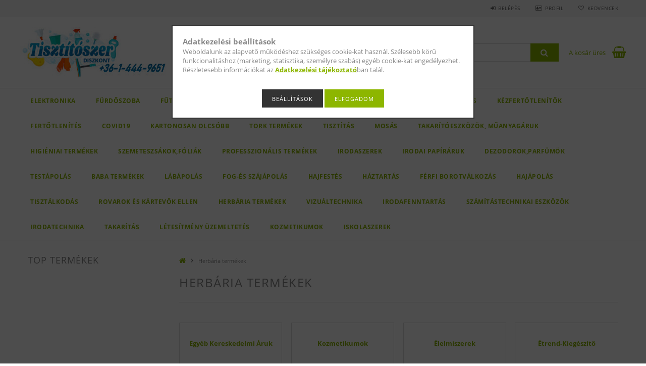

--- FILE ---
content_type: text/html; charset=UTF-8
request_url: https://tisztitoszer-diszkont.hu/sct/315600/Herbaria-termekek
body_size: 29015
content:
<!DOCTYPE html>
<html lang="hu">
<head>
    <meta content="width=device-width, initial-scale=1.0" name="viewport">
    <link rel="preload" href="https://tisztitoszer-diszkont.hu/!common_design/own/fonts/opensans/OpenSans-Bold.woff2" as="font" type="font/woff2" crossorigin>
    <link rel="preload" href="https://tisztitoszer-diszkont.hu/!common_design/own/fonts/opensans/OpenSans-Regular.woff2" as="font" type="font/woff2" crossorigin>
    <link rel="preload" href="https://tisztitoszer-diszkont.hu/!common_design/own/fonts/opensans/opensans.400.700.min.css" as="style">
    <link rel="stylesheet" href="https://tisztitoszer-diszkont.hu/!common_design/own/fonts/opensans/opensans.400.700.min.css" media="print" onload="this.media='all'">
    <noscript>
        <link rel="stylesheet" href="https://tisztitoszer-diszkont.hu/!common_design/own/fonts/opensans/opensans.400.700.min.css">
    </noscript>
    <meta charset="utf-8">
<meta name="description" content="Herbária termékek, Tisztítószer Diszkont">
<meta name="robots" content="index, follow">
<meta http-equiv="X-UA-Compatible" content="IE=Edge">
<meta property="og:site_name" content="Tisztítószer Diszkont" />
<meta property="og:title" content="Herbária termékek - Tisztítószer Diszkont">
<meta property="og:description" content="Herbária termékek, Tisztítószer Diszkont">
<meta property="og:type" content="website">
<meta property="og:url" content="https://tisztitoszer-diszkont.hu/sct/315600/Herbaria-termekek">
<meta name="mobile-web-app-capable" content="yes">
<meta name="apple-mobile-web-app-capable" content="yes">
<meta name="MobileOptimized" content="320">
<meta name="HandheldFriendly" content="true">

<title>Herbária termékek - Tisztítószer Diszkont</title>


<script>
var service_type="shop";
var shop_url_main="https://tisztitoszer-diszkont.hu";
var actual_lang="hu";
var money_len="0";
var money_thousend=" ";
var money_dec=",";
var shop_id=30698;
var unas_design_url="https:"+"/"+"/"+"tisztitoszer-diszkont.hu"+"/"+"!common_design"+"/"+"base"+"/"+"001503"+"/";
var unas_design_code='001503';
var unas_base_design_code='1500';
var unas_design_ver=3;
var unas_design_subver=4;
var unas_shop_url='https://tisztitoszer-diszkont.hu';
var responsive="yes";
var config_plus=new Array();
config_plus['cart_redirect']=1;
config_plus['money_type']='Ft';
config_plus['money_type_display']='Ft';
var lang_text=new Array();

var UNAS = UNAS || {};
UNAS.shop={"base_url":'https://tisztitoszer-diszkont.hu',"domain":'tisztitoszer-diszkont.hu',"username":'knmarket.unas.hu',"id":30698,"lang":'hu',"currency_type":'Ft',"currency_code":'HUF',"currency_rate":'1',"currency_length":0,"base_currency_length":0,"canonical_url":'https://tisztitoszer-diszkont.hu/sct/315600/Herbaria-termekek'};
UNAS.design={"code":'001503',"page":'cat'};
UNAS.api_auth="97cb1a96130be00763fa82923c36afac";
UNAS.customer={"email":'',"id":0,"group_id":0,"without_registration":0};
UNAS.shop["category_id"]="315600";
UNAS.shop["only_private_customer_can_purchase"] = false;
 

UNAS.text = {
    "button_overlay_close": `Bezár`,
    "popup_window": `Felugró ablak`,
    "list": `lista`,
    "updating_in_progress": `frissítés folyamatban`,
    "updated": `frissítve`,
    "is_opened": `megnyitva`,
    "is_closed": `bezárva`,
    "deleted": `törölve`,
    "consent_granted": `hozzájárulás megadva`,
    "consent_rejected": `hozzájárulás elutasítva`,
    "field_is_incorrect": `mező hibás`,
    "error_title": `Hiba!`,
    "product_variants": `termék változatok`,
    "product_added_to_cart": `A termék a kosárba került`,
    "product_added_to_cart_with_qty_problem": `A termékből csak [qty_added_to_cart] [qty_unit] került kosárba`,
    "product_removed_from_cart": `A termék törölve a kosárból`,
    "reg_title_name": `Név`,
    "reg_title_company_name": `Cégnév`,
    "number_of_items_in_cart": `Kosárban lévő tételek száma`,
    "cart_is_empty": `A kosár üres`,
    "cart_updated": `A kosár frissült`,
    "mandatory": `Kötelező!`
};


UNAS.text["delete_from_compare"]= `Törlés összehasonlításból`;
UNAS.text["comparison"]= `Összehasonlítás`;

UNAS.text["delete_from_favourites"]= `Törlés a kedvencek közül`;
UNAS.text["add_to_favourites"]= `Kedvencekhez`;








window.lazySizesConfig=window.lazySizesConfig || {};
window.lazySizesConfig.loadMode=1;
window.lazySizesConfig.loadHidden=false;

window.dataLayer = window.dataLayer || [];
function gtag(){dataLayer.push(arguments)};
gtag('js', new Date());
</script>

<script src="https://tisztitoszer-diszkont.hu/!common_packages/jquery/jquery-3.2.1.js?mod_time=1759314983"></script>
<script src="https://tisztitoszer-diszkont.hu/!common_packages/jquery/plugins/migrate/migrate.js?mod_time=1759314984"></script>
<script src="https://tisztitoszer-diszkont.hu/!common_packages/jquery/plugins/tippy/popper-2.4.4.min.js?mod_time=1759314984"></script>
<script src="https://tisztitoszer-diszkont.hu/!common_packages/jquery/plugins/tippy/tippy-bundle.umd.min.js?mod_time=1759314984"></script>
<script src="https://tisztitoszer-diszkont.hu/!common_packages/jquery/plugins/autocomplete/autocomplete.js?mod_time=1759314983"></script>
<script src="https://tisztitoszer-diszkont.hu/!common_packages/jquery/plugins/cookie/cookie.js?mod_time=1759314984"></script>
<script src="https://tisztitoszer-diszkont.hu/!common_packages/jquery/plugins/tools/tools-1.2.7.js?mod_time=1759314984"></script>
<script src="https://tisztitoszer-diszkont.hu/!common_packages/jquery/plugins/lazysizes/lazysizes.min.js?mod_time=1759314984"></script>
<script src="https://tisztitoszer-diszkont.hu/!common_packages/jquery/own/shop_common/exploded/common.js?mod_time=1769410770"></script>
<script src="https://tisztitoszer-diszkont.hu/!common_packages/jquery/own/shop_common/exploded/common_overlay.js?mod_time=1759314983"></script>
<script src="https://tisztitoszer-diszkont.hu/!common_packages/jquery/own/shop_common/exploded/common_shop_popup.js?mod_time=1759314983"></script>
<script src="https://tisztitoszer-diszkont.hu/!common_packages/jquery/own/shop_common/exploded/common_start_checkout.js?mod_time=1759314983"></script>
<script src="https://tisztitoszer-diszkont.hu/!common_packages/jquery/own/shop_common/exploded/design_1500.js?mod_time=1759314983"></script>
<script src="https://tisztitoszer-diszkont.hu/!common_packages/jquery/own/shop_common/exploded/function_change_address_on_order_methods.js?mod_time=1759314983"></script>
<script src="https://tisztitoszer-diszkont.hu/!common_packages/jquery/own/shop_common/exploded/function_check_password.js?mod_time=1759314983"></script>
<script src="https://tisztitoszer-diszkont.hu/!common_packages/jquery/own/shop_common/exploded/function_check_zip.js?mod_time=1767692285"></script>
<script src="https://tisztitoszer-diszkont.hu/!common_packages/jquery/own/shop_common/exploded/function_compare.js?mod_time=1759314983"></script>
<script src="https://tisztitoszer-diszkont.hu/!common_packages/jquery/own/shop_common/exploded/function_customer_addresses.js?mod_time=1769410770"></script>
<script src="https://tisztitoszer-diszkont.hu/!common_packages/jquery/own/shop_common/exploded/function_delivery_point_select.js?mod_time=1759314983"></script>
<script src="https://tisztitoszer-diszkont.hu/!common_packages/jquery/own/shop_common/exploded/function_favourites.js?mod_time=1759314983"></script>
<script src="https://tisztitoszer-diszkont.hu/!common_packages/jquery/own/shop_common/exploded/function_infinite_scroll.js?mod_time=1759314983"></script>
<script src="https://tisztitoszer-diszkont.hu/!common_packages/jquery/own/shop_common/exploded/function_language_and_currency_change.js?mod_time=1759314983"></script>
<script src="https://tisztitoszer-diszkont.hu/!common_packages/jquery/own/shop_common/exploded/function_param_filter.js?mod_time=1764233415"></script>
<script src="https://tisztitoszer-diszkont.hu/!common_packages/jquery/own/shop_common/exploded/function_postsale.js?mod_time=1759314983"></script>
<script src="https://tisztitoszer-diszkont.hu/!common_packages/jquery/own/shop_common/exploded/function_product_print.js?mod_time=1759314983"></script>
<script src="https://tisztitoszer-diszkont.hu/!common_packages/jquery/own/shop_common/exploded/function_product_subscription.js?mod_time=1759314983"></script>
<script src="https://tisztitoszer-diszkont.hu/!common_packages/jquery/own/shop_common/exploded/function_recommend.js?mod_time=1759314983"></script>
<script src="https://tisztitoszer-diszkont.hu/!common_packages/jquery/own/shop_common/exploded/function_saved_cards.js?mod_time=1759314983"></script>
<script src="https://tisztitoszer-diszkont.hu/!common_packages/jquery/own/shop_common/exploded/function_saved_filter_delete.js?mod_time=1759314983"></script>
<script src="https://tisztitoszer-diszkont.hu/!common_packages/jquery/own/shop_common/exploded/function_search_smart_placeholder.js?mod_time=1759314983"></script>
<script src="https://tisztitoszer-diszkont.hu/!common_packages/jquery/own/shop_common/exploded/function_vote.js?mod_time=1759314983"></script>
<script src="https://tisztitoszer-diszkont.hu/!common_packages/jquery/own/shop_common/exploded/page_cart.js?mod_time=1767791927"></script>
<script src="https://tisztitoszer-diszkont.hu/!common_packages/jquery/own/shop_common/exploded/page_customer_addresses.js?mod_time=1768291153"></script>
<script src="https://tisztitoszer-diszkont.hu/!common_packages/jquery/own/shop_common/exploded/page_order_checkout.js?mod_time=1759314983"></script>
<script src="https://tisztitoszer-diszkont.hu/!common_packages/jquery/own/shop_common/exploded/page_order_details.js?mod_time=1759314983"></script>
<script src="https://tisztitoszer-diszkont.hu/!common_packages/jquery/own/shop_common/exploded/page_order_methods.js?mod_time=1760086915"></script>
<script src="https://tisztitoszer-diszkont.hu/!common_packages/jquery/own/shop_common/exploded/page_order_return.js?mod_time=1759314983"></script>
<script src="https://tisztitoszer-diszkont.hu/!common_packages/jquery/own/shop_common/exploded/page_order_send.js?mod_time=1759314983"></script>
<script src="https://tisztitoszer-diszkont.hu/!common_packages/jquery/own/shop_common/exploded/page_order_subscriptions.js?mod_time=1759314983"></script>
<script src="https://tisztitoszer-diszkont.hu/!common_packages/jquery/own/shop_common/exploded/page_order_verification.js?mod_time=1759314983"></script>
<script src="https://tisztitoszer-diszkont.hu/!common_packages/jquery/own/shop_common/exploded/page_product_details.js?mod_time=1759314983"></script>
<script src="https://tisztitoszer-diszkont.hu/!common_packages/jquery/own/shop_common/exploded/page_product_list.js?mod_time=1759314983"></script>
<script src="https://tisztitoszer-diszkont.hu/!common_packages/jquery/own/shop_common/exploded/page_product_reviews.js?mod_time=1759314983"></script>
<script src="https://tisztitoszer-diszkont.hu/!common_packages/jquery/own/shop_common/exploded/page_reg.js?mod_time=1759314983"></script>
<script src="https://tisztitoszer-diszkont.hu/!common_packages/jquery/plugins/hoverintent/hoverintent.js?mod_time=1759314984"></script>
<script src="https://tisztitoszer-diszkont.hu/!common_packages/jquery/own/shop_tooltip/shop_tooltip.js?mod_time=1759314983"></script>
<script src="https://tisztitoszer-diszkont.hu/!common_packages/jquery/plugins/responsive_menu/responsive_menu-unas.js?mod_time=1759314984"></script>
<script src="https://tisztitoszer-diszkont.hu/!common_packages/jquery/plugins/slick/slick.js?mod_time=1759314984"></script>
<script src="https://tisztitoszer-diszkont.hu/!common_packages/jquery/plugins/perfectscrollbar/perfect-scrollbar.jquery.min.js?mod_time=1759314984"></script>

<link href="https://tisztitoszer-diszkont.hu/!common_packages/jquery/plugins/autocomplete/autocomplete.css?mod_time=1759314983" rel="stylesheet" type="text/css">
<link href="https://tisztitoszer-diszkont.hu/!common_design/base/001500/css/common.css?mod_time=1763385135" rel="stylesheet" type="text/css">
<link href="https://tisztitoszer-diszkont.hu/!common_design/base/001500/css/page_cat_4.css?mod_time=1759314986" rel="stylesheet" type="text/css">
<link href="https://tisztitoszer-diszkont.hu/!common_design/base/001500/css/page_artlist_1.css?mod_time=1759314986" rel="stylesheet" type="text/css">
<link href="https://tisztitoszer-diszkont.hu/!common_design/base/001503/css/custom.css?mod_time=1759314986" rel="stylesheet" type="text/css">

<link href="https://tisztitoszer-diszkont.hu/sct/315600/Herbaria-termekek" rel="canonical">
<link href="https://tisztitoszer-diszkont.hu/shop_ordered/30698/design_pic/favicon.ico" rel="shortcut icon">
<script>
        var google_consent=1;
    
        gtag('consent', 'default', {
           'ad_storage': 'denied',
           'ad_user_data': 'denied',
           'ad_personalization': 'denied',
           'analytics_storage': 'denied',
           'functionality_storage': 'denied',
           'personalization_storage': 'denied',
           'security_storage': 'granted'
        });

    
        gtag('consent', 'update', {
           'ad_storage': 'denied',
           'ad_user_data': 'denied',
           'ad_personalization': 'denied',
           'analytics_storage': 'denied',
           'functionality_storage': 'denied',
           'personalization_storage': 'denied',
           'security_storage': 'granted'
        });

        </script>
    <script async src="https://www.googletagmanager.com/gtag/js?id=UA-180454064-1"></script>    <script>
    gtag('config', 'UA-180454064-1');

        </script>
        <script>
    var google_analytics=1;

    		gtag("event", "view_category", { 'title':"Herbária termékek",'non_interaction': true });
           </script>
           <script>
        gtag('config', 'AW-540819027');
                </script>
                <script>
                       gtag('config', 'AW-481834859');
                </script>
            <script>
        var google_ads=1;

                gtag('event','remarketing', {
            'ecomm_pagetype': 'category'        });
            </script>
    <link rel="manifest" href="https://tisztitoszer-diszkont.hu/manifest.json" />

    
    
    



    
        <style>
        
            
                .header_logo_img-container img {
                    position: absolute;
                    left: 0;
                    right: 0;
                    bottom: 0;
                    top: 0;
                }
                .header_logo_1_img-wrapper {
                    padding-top: calc(100 / 300 * 100%);
                    position: relative;
                }
                .header_logo_img-wrap-1 {
                    max-width: 100%;
                    width: 300px;
                    margin: 0 auto;
                }
                
                    @media (max-width: 1023.8px) {
                        .header_logo_1_img-wrapper {
                            padding-top: calc(100 / 300 * 100%);
                        }
                        .header_logo_img-wrap-1 {
                            width: 300px;
                        }
                    }
                
                
                    @media (max-width: 767.8px){
                        .header_logo_1_img-wrapper {
                            padding-top: calc(100 / 300 * 100%);
                        }
                        .header_logo_img-wrap-1 {
                            width: 300px;
                        }
                    }
                
                
                    @media (max-width: 479.8px){
                        .header_logo_1_img-wrapper {
                            padding-top: calc(100 / 300 * 100%);
                        }
                        .header_logo_img-wrap-1 {
                            width: 300px;
                        }
                    }
                
            
        
    </style>
    

    


    
    
    
    
    
    
</head>

<body class='design_ver3 design_subver1 design_subver2 design_subver3 design_subver4' id="ud_shop_cat">
<div id="image_to_cart" style="display:none; position:absolute; z-index:100000;"></div>
<div class="overlay_common overlay_warning" id="overlay_cart_add"></div>
<script>$(document).ready(function(){ overlay_init("cart_add",{"onBeforeLoad":false}); });</script>
<div class="overlay_common overlay_dialog" id="overlay_save_filter"></div>
<script>$(document).ready(function(){ overlay_init("save_filter",{"closeOnEsc":true,"closeOnClick":true}); });</script>
<div id="overlay_login_outer"></div>	
	<script>
	$(document).ready(function(){
	    var login_redir_init="";

		$("#overlay_login_outer").overlay({
			onBeforeLoad: function() {
                var login_redir_temp=login_redir_init;
                if (login_redir_act!="") {
                    login_redir_temp=login_redir_act;
                    login_redir_act="";
                }

									$.ajax({
						type: "GET",
						async: true,
						url: "https://tisztitoszer-diszkont.hu/shop_ajax/ajax_popup_login.php",
						data: {
							shop_id:"30698",
							lang_master:"hu",
                            login_redir:login_redir_temp,
							explicit:"ok",
							get_ajax:"1"
						},
						success: function(data){
							$("#overlay_login_outer").html(data);
							if (unas_design_ver >= 5) $("#overlay_login_outer").modal('show');
							$('#overlay_login1 input[name=shop_pass_login]').keypress(function(e) {
								var code = e.keyCode ? e.keyCode : e.which;
								if(code.toString() == 13) {		
									document.form_login_overlay.submit();		
								}	
							});	
						}
					});
								},
			top: 50,
			mask: {
	color: "#000000",
	loadSpeed: 200,
	maskId: "exposeMaskOverlay",
	opacity: 0.7
},
			closeOnClick: (config_plus['overlay_close_on_click_forced'] === 1),
			onClose: function(event, overlayIndex) {
				$("#login_redir").val("");
			},
			load: false
		});
		
			});
	function overlay_login() {
		$(document).ready(function(){
			$("#overlay_login_outer").overlay().load();
		});
	}
	function overlay_login_remind() {
        if (unas_design_ver >= 5) {
            $("#overlay_remind").overlay().load();
        } else {
            $(document).ready(function () {
                $("#overlay_login_outer").overlay().close();
                setTimeout('$("#overlay_remind").overlay().load();', 250);
            });
        }
	}

    var login_redir_act="";
    function overlay_login_redir(redir) {
        login_redir_act=redir;
        $("#overlay_login_outer").overlay().load();
    }
	</script>  
	<div class="overlay_common overlay_info" id="overlay_remind"></div>
<script>$(document).ready(function(){ overlay_init("remind",[]); });</script>

	<script>
    	function overlay_login_error_remind() {
		$(document).ready(function(){
			load_login=0;
			$("#overlay_error").overlay().close();
			setTimeout('$("#overlay_remind").overlay().load();', 250);	
		});
	}
	</script>  
	<div class="overlay_common overlay_info" id="overlay_newsletter"></div>
<script>$(document).ready(function(){ overlay_init("newsletter",[]); });</script>

<script>
function overlay_newsletter() {
    $(document).ready(function(){
        $("#overlay_newsletter").overlay().load();
    });
}
</script>
<div class="overlay_common overlay_error" id="overlay_script"></div>
<script>$(document).ready(function(){ overlay_init("script",[]); });</script>
    <script>
    $(document).ready(function() {
        $.ajax({
            type: "GET",
            url: "https://tisztitoszer-diszkont.hu/shop_ajax/ajax_stat.php",
            data: {master_shop_id:"30698",get_ajax:"1"}
        });
    });
    </script>
    
<div id="responsive_cat_menu"><div id="responsive_cat_menu_content"><script>var responsive_menu='$(\'#responsive_cat_menu ul\').responsive_menu({ajax_type: "GET",ajax_param_str: "cat_key|aktcat",ajax_url: "https://tisztitoszer-diszkont.hu/shop_ajax/ajax_box_cat.php",ajax_data: "master_shop_id=30698&lang_master=hu&get_ajax=1&type=responsive_call&box_var_name=shop_cat&box_var_already=no&box_var_responsive=yes&box_var_section=content&box_var_highlight=yes&box_var_type=normal&box_var_multilevel_id=responsive_cat_menu",menu_id: "responsive_cat_menu"});'; </script><div class="responsive_menu"><div class="responsive_menu_nav"><div class="responsive_menu_navtop"><div class="responsive_menu_back "></div><div class="responsive_menu_title ">&nbsp;</div><div class="responsive_menu_close "></div></div><div class="responsive_menu_navbottom"></div></div><div class="responsive_menu_content"><ul style="display:none;"><li><div class="next_level_arrow"></div><span class="ajax_param">542716|315600</span><a href="https://tisztitoszer-diszkont.hu/Elektronika" class="text_small has_child resp_clickable" onclick="return false;">Elektronika</a></li><li><div class="next_level_arrow"></div><span class="ajax_param">700483|315600</span><a href="https://tisztitoszer-diszkont.hu/Furdoszoba" class="text_small has_child resp_clickable" onclick="return false;">Fürdőszoba</a></li><li><div class="next_level_arrow"></div><span class="ajax_param">537958|315600</span><a href="https://tisztitoszer-diszkont.hu/Futes-Hutes" class="text_small has_child resp_clickable" onclick="return false;">Fűtés, Hűtés</a></li><li><div class="next_level_arrow"></div><span class="ajax_param">665044|315600</span><a href="https://tisztitoszer-diszkont.hu/Jatek-es-Sport" class="text_small has_child resp_clickable" onclick="return false;">Játék és Sport</a></li><li><div class="next_level_arrow"></div><span class="ajax_param">141805|315600</span><a href="https://tisztitoszer-diszkont.hu/Kert" class="text_small has_child resp_clickable" onclick="return false;">Kert</a></li><li><div class="next_level_arrow"></div><span class="ajax_param">933079|315600</span><a href="https://tisztitoszer-diszkont.hu/Konyha" class="text_small has_child resp_clickable" onclick="return false;">Konyha</a></li><li><div class="next_level_arrow"></div><span class="ajax_param">913981|315600</span><a href="https://tisztitoszer-diszkont.hu/sct/913981/Arcapolas" class="text_small has_child resp_clickable" onclick="return false;">Arcápolás</a></li><li><span class="ajax_param">513553|315600</span><a href="https://tisztitoszer-diszkont.hu/spl/513553/Kezapolas" class="text_small resp_clickable" onclick="return false;">Kézápolás</a></li><li><span class="ajax_param">367132|315600</span><a href="https://tisztitoszer-diszkont.hu/kezfertotlenitok" class="text_small resp_clickable" onclick="return false;">Kézfertőtlenítők</a></li><li><span class="ajax_param">131233|315600</span><a href="https://tisztitoszer-diszkont.hu/fertotlenites" class="text_small resp_clickable" onclick="return false;">Fertőtlenítés</a></li><li><span class="ajax_param">109312|315600</span><a href="https://tisztitoszer-diszkont.hu/covid19" class="text_small resp_clickable" onclick="return false;">COVID19</a></li><li><div class="next_level_arrow"></div><span class="ajax_param">221525|315600</span><a href="https://tisztitoszer-diszkont.hu/tobbet-kevesebbert" class="text_small has_child resp_clickable" onclick="return false;">KARTONOSAN OLCSÓBB</a></li><li><div class="next_level_arrow"></div><span class="ajax_param">796422|315600</span><a href="https://tisztitoszer-diszkont.hu/tork-termekek" class="text_small has_child resp_clickable" onclick="return false;">TORK termékek</a></li><li><div class="next_level_arrow"></div><span class="ajax_param">845972|315600</span><a href="https://tisztitoszer-diszkont.hu/tisztitas" class="text_small has_child resp_clickable" onclick="return false;">Tisztítás</a></li><li><div class="next_level_arrow"></div><span class="ajax_param">731415|315600</span><a href="https://tisztitoszer-diszkont.hu/mosas" class="text_small has_child resp_clickable" onclick="return false;">Mosás</a></li><li><div class="next_level_arrow"></div><span class="ajax_param">991019|315600</span><a href="https://tisztitoszer-diszkont.hu/takaritoeszkozok-muanyagaruk" class="text_small has_child resp_clickable" onclick="return false;">Takarítóeszközök, műanyagáruk</a></li><li><div class="next_level_arrow"></div><span class="ajax_param">254002|315600</span><a href="https://tisztitoszer-diszkont.hu/higieniai-termekek" class="text_small has_child resp_clickable" onclick="return false;">Higiéniai termékek</a></li><li><div class="next_level_arrow"></div><span class="ajax_param">955907|315600</span><a href="https://tisztitoszer-diszkont.hu/szemeteszsakok-foliak" class="text_small has_child resp_clickable" onclick="return false;">Szemeteszsákok,fóliák</a></li><li><div class="next_level_arrow"></div><span class="ajax_param">165863|315600</span><a href="https://tisztitoszer-diszkont.hu/professzionalis-termekek" class="text_small has_child resp_clickable" onclick="return false;">Professzionális termékek</a></li><li><div class="next_level_arrow"></div><span class="ajax_param">465694|315600</span><a href="https://tisztitoszer-diszkont.hu/irodaszerek" class="text_small has_child resp_clickable" onclick="return false;">Irodaszerek</a></li><li><div class="next_level_arrow"></div><span class="ajax_param">185967|315600</span><a href="https://tisztitoszer-diszkont.hu/Irodai-papiraruk" class="text_small has_child resp_clickable" onclick="return false;">Irodai papíráruk</a></li><li><div class="next_level_arrow"></div><span class="ajax_param">304193|315600</span><a href="https://tisztitoszer-diszkont.hu/sct/304193/DezodorokParfumok" class="text_small has_child resp_clickable" onclick="return false;">Dezodorok,Parfümök</a></li><li><div class="next_level_arrow"></div><span class="ajax_param">637375|315600</span><a href="https://tisztitoszer-diszkont.hu/sct/637375/Testapolas" class="text_small has_child resp_clickable" onclick="return false;">Testápolás</a></li><li><div class="next_level_arrow"></div><span class="ajax_param">548367|315600</span><a href="https://tisztitoszer-diszkont.hu/sct/548367/Baba-Termekek" class="text_small has_child resp_clickable" onclick="return false;">Baba Termékek</a></li><li><div class="next_level_arrow"></div><span class="ajax_param">135818|315600</span><a href="https://tisztitoszer-diszkont.hu/sct/135818/Labapolas" class="text_small has_child resp_clickable" onclick="return false;">Lábápolás</a></li><li><div class="next_level_arrow"></div><span class="ajax_param">227921|315600</span><a href="https://tisztitoszer-diszkont.hu/sct/227921/Fog-es-szajapolas" class="text_small has_child resp_clickable" onclick="return false;">Fog-és szájápolás</a></li><li><div class="next_level_arrow"></div><span class="ajax_param">741066|315600</span><a href="https://tisztitoszer-diszkont.hu/sct/741066/Hajfestes" class="text_small has_child resp_clickable" onclick="return false;">Hajfestés</a></li><li><div class="next_level_arrow"></div><span class="ajax_param">141535|315600</span><a href="https://tisztitoszer-diszkont.hu/sct/141535/Haztartas" class="text_small has_child resp_clickable" onclick="return false;">Háztartás</a></li><li><div class="next_level_arrow"></div><span class="ajax_param">619039|315600</span><a href="https://tisztitoszer-diszkont.hu/sct/619039/Ferfi-borotvalkozas" class="text_small has_child resp_clickable" onclick="return false;">Férfi borotválkozás</a></li><li><div class="next_level_arrow"></div><span class="ajax_param">301756|315600</span><a href="https://tisztitoszer-diszkont.hu/sct/301756/Hajapolas" class="text_small has_child resp_clickable" onclick="return false;">Hajápolás</a></li><li><div class="next_level_arrow"></div><span class="ajax_param">300891|315600</span><a href="https://tisztitoszer-diszkont.hu/sct/300891/Tisztalkodas" class="text_small has_child resp_clickable" onclick="return false;">Tisztálkodás</a></li><li><span class="ajax_param">119449|315600</span><a href="https://tisztitoszer-diszkont.hu/rovarok-es-kartevok-ellen" class="text_small resp_clickable" onclick="return false;">Rovarok és kártevők ellen</a></li><li class="active_menu"><div class="next_level_arrow"></div><span class="ajax_param">315600|315600</span><a href="https://tisztitoszer-diszkont.hu/sct/315600/Herbaria-termekek" class="text_small has_child resp_clickable" onclick="return false;">Herbária termékek</a></li><li><div class="next_level_arrow"></div><span class="ajax_param">363883|315600</span><a href="https://tisztitoszer-diszkont.hu/Vizualtechnika" class="text_small has_child resp_clickable" onclick="return false;">Vizuáltechnika</a></li><li><div class="next_level_arrow"></div><span class="ajax_param">560866|315600</span><a href="https://tisztitoszer-diszkont.hu/Irodafenntartas" class="text_small has_child resp_clickable" onclick="return false;">Irodafenntartás</a></li><li><div class="next_level_arrow"></div><span class="ajax_param">512486|315600</span><a href="https://tisztitoszer-diszkont.hu/Szamitastechnikai-eszkozok" class="text_small has_child resp_clickable" onclick="return false;">Számítástechnikai eszközök</a></li><li><div class="next_level_arrow"></div><span class="ajax_param">457740|315600</span><a href="https://tisztitoszer-diszkont.hu/Irodatechnika" class="text_small has_child resp_clickable" onclick="return false;">Irodatechnika</a></li><li><span class="ajax_param">669915|315600</span><a href="https://tisztitoszer-diszkont.hu/spl/669915/Takaritas" class="text_small resp_clickable" onclick="return false;">Takarítás</a></li><li><div class="next_level_arrow"></div><span class="ajax_param">281949|315600</span><a href="https://tisztitoszer-diszkont.hu/Letesitmeny-uzemeltetes" class="text_small has_child resp_clickable" onclick="return false;">Létesítmény üzemeltetés</a></li><li><div class="next_level_arrow"></div><span class="ajax_param">922151|315600</span><a href="https://tisztitoszer-diszkont.hu/Kozmetikumok" class="text_small has_child resp_clickable" onclick="return false;">Kozmetikumok</a></li><li><div class="next_level_arrow"></div><span class="ajax_param">623340|315600</span><a href="https://tisztitoszer-diszkont.hu/Iskolaszerek" class="text_small has_child resp_clickable" onclick="return false;">Iskolaszerek</a></li></ul></div></div></div></div>
<div id="filter_mobile">
	<div class="filter_mobile_head">
	    <div class="filter_mobile_title"></div>
    	<div id="filter_mobile_close"></div>
    	<div class="clear_fix"></div>
    </div>
    <div class="filter_mobile_content product-filter__content"></div>
</div>

<div id="container">
	

    <div id="header">
    	<div id="header_top">
        	<div id="header_top_wrap" class="row">
                <div id="money_lang" class="col-sm-4">                  
                    <div id="lang"></div>
                    <div id="money"></div>
                    <div class="clear_fix"></div>
                </div>
                <div class="col-sm-2"></div>
                <div id="header_menu" class="col-sm-6">
                	<ul class="list-inline">
	                    <li class="list-inline-item login">
    
        
            
                <script>
                    function overlay_login() {
                        $(document).ready(function(){
                            $("#overlay_login_outer").overlay().load();
                        });
                    }
                </script>
                <a href="javascript:overlay_login();" class="menu_login">Belépés</a>
            

            
        

        

        

        

    
</li>
        	            <li class="list-inline-item profil"><a href="https://tisztitoszer-diszkont.hu/shop_order_track.php">Profil</a></li>
                        <li class="list-inline-item fav"><a href="https://tisztitoszer-diszkont.hu/shop_order_track.php?tab=favourites">Kedvencek</a></li>
                        <li class="list-inline-item saved_filters"></li>
                        <li class="list-inline-item compare"></li>
                    </ul>
                </div>
                <div class="clear_fix"></div>
        	</div>
        </div>
        
    	<div id="header_content">
        	<div id="header_content_wrap">
                <div id="logo">



    

    
        <div id="header_logo_img" class="js-element header_logo_img-container" data-element-name="header_logo">
            
                
                    <div class="header_logo_img-wrap header_logo_img-wrap-1">
                        <div class="header_logo_1_img-wrapper">
                            <a href="https://tisztitoszer-diszkont.hu">
                            <picture>
                                
                                <source media="(max-width: 479.8px)" srcset="https://tisztitoszer-diszkont.hu/!common_design/custom/knmarket.unas.hu/element/layout_hu_header_logo-300x100_1_default.jpg?time=1605278254">
                                <source media="(max-width: 767.8px)" srcset="https://tisztitoszer-diszkont.hu/!common_design/custom/knmarket.unas.hu/element/layout_hu_header_logo-300x100_1_default.jpg?time=1605278254">
                                <source media="(max-width: 1023.8px)" srcset="https://tisztitoszer-diszkont.hu/!common_design/custom/knmarket.unas.hu/element/layout_hu_header_logo-300x100_1_default.jpg?time=1605278254">
                                <img fetchpriority="high" width="300" height="100"
                                     src="https://tisztitoszer-diszkont.hu/!common_design/custom/knmarket.unas.hu/element/layout_hu_header_logo-300x100_1_default.jpg?time=1605278254" alt="Tisztítószer Diszkont"
                                     
                                >
                            </picture>
                            </a>
                        </div>
                    </div>
                
                
            
        </div>
    

</div>
                <div id="header_banner"></div>
                <div id="header_content_right">
	                <div id="search"><div id="box_search_content" class="box_content browser-is-chrome">
    <form name="form_include_search" id="form_include_search" action="https://tisztitoszer-diszkont.hu/shop_search.php" method="get">
        <div class="box_search_field">
            <input data-stay-visible-breakpoint="1000" name="search" id="box_search_input" type="text" pattern=".{3,100}"
                   maxlength="100" class="text_small ac_input js-search-input" title="Hosszabb kereső kifejezést írjon be!"
                   placeholder="Keresés" autocomplete="off"
                   required
            >
        </div>
        <button class="box_search_button fa fa-search" type="submit" title="Keresés"></button>
    </form>
</div>
<script>
/* CHECK SEARCH INPUT CONTENT  */
function checkForInput(element) {
    let thisEl = $(element);
    let tmpval = thisEl.val();
    thisEl.toggleClass('not-empty', tmpval.length >= 1);
    thisEl.toggleClass('search-enable', tmpval.length >= 3);
}
/* CHECK SEARCH INPUT CONTENT  */
$('#box_search_input').on('blur change keyup', function() {
    checkForInput(this);
});
</script>
<script>
    $(document).ready(function(){
        $(document).on('smartSearchInputLoseFocus', function(){
            if ($('.js-search-smart-autocomplete').length>0) {
                setTimeout(function () {
                    let height = $(window).height() - ($('.js-search-smart-autocomplete').offset().top - $(window).scrollTop()) - 20;
                    $('.search-smart-autocomplete').css('max-height', height + 'px');
                }, 300);
            }
        });
    });
</script></div>
                    <div id="cart"><div id='box_cart_content' class='box_content'>




<div id="box_cart_content_full">
    <div class='box_cart_item'>
        <a href="https://tisztitoszer-diszkont.hu/shop_cart.php">
    
                
    
                
                    <span class='box_cart_empty'>A kosár üres</span>
                    
                
    
        </a>
    </div>
    
    	
    
</div>


<div class="box_cart_itemlist">
    
    <div class="box_cart_itemlist_list">
        
    </div>
    
    
    <div class="box_cart_sum_row">
        
            <div class='box_cart_price_label'>Összesen:</div>
        
        
            <div class='box_cart_price'><span class='text_color_fault'>0 Ft</span></div>
        
        <div class='clear_fix'></div>
	</div>

    
    <div class='box_cart_button'><input name="Button" type="button" value="Megrendelés" onclick="location.href='https://tisztitoszer-diszkont.hu/shop_cart.php'"></div>
    
    
</div>



</div>


    <script>
        $("#box_cart_content_full").click(function() {
            document.location.href="https://tisztitoszer-diszkont.hu/shop_cart.php";
        });
		$(document).ready (function() {
			$('#cart').hoverIntent({
                over: function () {
                    $(this).find('.box_cart_itemlist').stop(true).slideDown(400, function () {
                        $('.box_cart_itemlist_list').perfectScrollbar();
                    });
                },
                out: function () {
                    $(this).find('.box_cart_itemlist').slideUp(400);
                },
                interval: 100,
                sensitivity: 6,
                timeout: 1000
            });
		});
    </script>
</div>
                </div>
                <div class="clear_fix"></div>
        	</div>
        </div>	
        
        <div id="header_bottom">
        	<div id="header_bottom_wrap">
               	<ul id="mainmenu">
                	
<li data-id="542716">
    <a href="https://tisztitoszer-diszkont.hu/Elektronika">Elektronika</a>

    
	<div class="catmenu_lvl2_outer">
        <ul class="catmenu_lvl2 ">
        	
	
	<li data-id="339425">
    	<a href="https://tisztitoszer-diszkont.hu/Lakaskiegeszito">Lakáskiegészítő</a>
		


<ul class="catmenu_lvl3"> 
	
	<li data-id="460947">
    	<a href="https://tisztitoszer-diszkont.hu/Univerzalis-taviranyito">Univerzális távirányító</a>
	</li>
	
    

</ul>

	</li>
	
	<li data-id="507211">
    	<a href="https://tisztitoszer-diszkont.hu/Vilagitas">Világítás</a>
		


<ul class="catmenu_lvl3"> 
	
	<li data-id="391700">
    	<a href="https://tisztitoszer-diszkont.hu/Asztali-es-allolampa">Asztali és állólámpa</a>
	</li>
	
	<li data-id="854406">
    	<a href="https://tisztitoszer-diszkont.hu/Belteri-vilagitas">Beltéri világítás</a>
	</li>
	
	<li data-id="412490">
    	<a href="https://tisztitoszer-diszkont.hu/Furdoszoba-lampa">Fürdőszoba lámpa</a>
	</li>
	
	<li data-id="893051">
    	<a href="https://tisztitoszer-diszkont.hu/Napelemes-kerti-lampa">Napelemes kerti lámpa</a>
	</li>
	
    

</ul>

	</li>
	

        </ul>
        
	</div>
    
</li>

<li data-id="700483">
    <a href="https://tisztitoszer-diszkont.hu/Furdoszoba">Fürdőszoba</a>

    
	<div class="catmenu_lvl2_outer">
        <ul class="catmenu_lvl2 ">
        	
	
	<li data-id="941227">
    	<a href="https://tisztitoszer-diszkont.hu/Egyeb">Egyéb</a>
		
	</li>
	
	<li data-id="537591">
    	<a href="https://tisztitoszer-diszkont.hu/Furdokad">Fürdőkád</a>
		


<ul class="catmenu_lvl3"> 
	
	<li data-id="234366">
    	<a href="https://tisztitoszer-diszkont.hu/Aszimmetrikus-kad">Aszimmetrikus kád</a>
	</li>
	
	<li data-id="315525">
    	<a href="https://tisztitoszer-diszkont.hu/Egyenes-kad">Egyenes kád</a>
	</li>
	
	<li data-id="464395">
    	<a href="https://tisztitoszer-diszkont.hu/Furdokad-kiegeszitok">Fürdőkád kiegészítők</a>
	</li>
	
	<li data-id="117234">
    	<a href="https://tisztitoszer-diszkont.hu/Kad-leereszto">Kád leeresztő</a>
	</li>
	
	<li data-id="543406">
    	<a href="https://tisztitoszer-diszkont.hu/Sarokkad">Sarokkád</a>
	</li>
	
    
    <li class="catmenu_more"><a href="https://tisztitoszer-diszkont.hu/Furdokad">Több</a></li>
    

</ul>

	</li>
	
	<li data-id="767258">
    	<a href="https://tisztitoszer-diszkont.hu/Furdoszoba-butor">Fürdőszoba bútor</a>
		


<ul class="catmenu_lvl3"> 
	
	<li data-id="189531">
    	<a href="https://tisztitoszer-diszkont.hu/Allo-furdoszoba-szekreny">Álló fürdőszoba szekrény</a>
	</li>
	
	<li data-id="139583">
    	<a href="https://tisztitoszer-diszkont.hu/Furdoszoba-butor-kiegeszitok">Fürdőszoba bútor kiegészítők</a>
	</li>
	
	<li data-id="220361">
    	<a href="https://tisztitoszer-diszkont.hu/Furdoszoba-fali-szekreny">Fürdőszoba fali szekrény</a>
	</li>
	
	<li data-id="681424">
    	<a href="https://tisztitoszer-diszkont.hu/Furdoszoba-felso-szekreny">Fürdőszoba felső szekrény</a>
	</li>
	
	<li data-id="372932">
    	<a href="https://tisztitoszer-diszkont.hu/Furdoszoba-tukor">Fürdőszoba tükör</a>
	</li>
	
    
    <li class="catmenu_more"><a href="https://tisztitoszer-diszkont.hu/Furdoszoba-butor">Több</a></li>
    

</ul>

	</li>
	
	<li data-id="201055">
    	<a href="https://tisztitoszer-diszkont.hu/Furdoszoba-csaptelep">Fürdőszoba csaptelep</a>
		


<ul class="catmenu_lvl3"> 
	
	<li data-id="654357">
    	<a href="https://tisztitoszer-diszkont.hu/Bide-csaptelep">Bidé csaptelep</a>
	</li>
	
	<li data-id="680647">
    	<a href="https://tisztitoszer-diszkont.hu/Kadperemre-szerelheto-csaptelep">Kádperemre szerelhető csaptelep</a>
	</li>
	
	<li data-id="134066">
    	<a href="https://tisztitoszer-diszkont.hu/Kadtolto-csaptelep">Kádtöltő csaptelep</a>
	</li>
	
	<li data-id="315035">
    	<a href="https://tisztitoszer-diszkont.hu/Mosdo-csaptelep">Mosdó csaptelep</a>
	</li>
	
	<li data-id="919392">
    	<a href="https://tisztitoszer-diszkont.hu/Szabadon-allo-csaptelep">Szabadon álló csaptelep</a>
	</li>
	
    
    <li class="catmenu_more"><a href="https://tisztitoszer-diszkont.hu/Furdoszoba-csaptelep">Több</a></li>
    

</ul>

	</li>
	
	<li data-id="432718">
    	<a href="https://tisztitoszer-diszkont.hu/Furdoszoba-kiegeszitok">Fürdőszoba kiegészítők</a>
		


<ul class="catmenu_lvl3"> 
	
	<li data-id="632780">
    	<a href="https://tisztitoszer-diszkont.hu/spl/632780/Furdoszoba-lampa">Fürdőszoba lámpa</a>
	</li>
	
	<li data-id="783211">
    	<a href="https://tisztitoszer-diszkont.hu/Sarokszelep">Sarokszelep</a>
	</li>
	
	<li data-id="137005">
    	<a href="https://tisztitoszer-diszkont.hu/Szappanadagolo">Szappanadagoló</a>
	</li>
	
	<li data-id="992254">
    	<a href="https://tisztitoszer-diszkont.hu/Zuhanykabin-tisztito-eszkozok">Zuhanykabin tisztító eszközök</a>
	</li>
	
	<li data-id="492244">
    	<a href="https://tisztitoszer-diszkont.hu/Zuhanykabin-uloke">Zuhanykabin ülőke</a>
	</li>
	
    

</ul>

	</li>
	
	<li data-id="542145">
    	<a href="https://tisztitoszer-diszkont.hu/Hidromasszazs-zuhanykabin">Hidromasszázs zuhanykabin</a>
		
	</li>
	
	<li data-id="712001">
    	<a href="https://tisztitoszer-diszkont.hu/Hidromasszazs-zuhanykabin-kaddal">Hidromasszázs zuhanykabin káddal</a>
		
	</li>
	
	<li data-id="559720">
    	<a href="https://tisztitoszer-diszkont.hu/spl/559720/Hidromasszazs-zuhanypanel">Hidromasszázs zuhanypanel</a>
		
	</li>
	
	<li data-id="495654">
    	<a href="https://tisztitoszer-diszkont.hu/Kadparavan">Kádparaván</a>
		
	</li>
	
	<li data-id="916225">
    	<a href="https://tisztitoszer-diszkont.hu/Mosdokagylo">Mosdókagyló</a>
		


<ul class="catmenu_lvl3"> 
	
	<li data-id="772505">
    	<a href="https://tisztitoszer-diszkont.hu/Keramia-mosdo">Kerámia mosdó</a>
	</li>
	
	<li data-id="966851">
    	<a href="https://tisztitoszer-diszkont.hu/Mosdo-leereszto">Mosdó leeresztő</a>
	</li>
	
	<li data-id="904447">
    	<a href="https://tisztitoszer-diszkont.hu/Raepitheto-mosdokagylo">Ráépíthető mosdókagyló</a>
	</li>
	
    

</ul>

	</li>
	
	<li data-id="197010">
    	<a href="https://tisztitoszer-diszkont.hu/Torolkozoszarito-radiator">Törölközőszárító radiátor</a>
		


<ul class="catmenu_lvl3"> 
	
	<li data-id="630987">
    	<a href="https://tisztitoszer-diszkont.hu/Egyenes-torolkozoszarito-radiator">Egyenes törölközőszárító radiátor</a>
	</li>
	
	<li data-id="961106">
    	<a href="https://tisztitoszer-diszkont.hu/Elektromos-torolkozoszarito">Elektromos törölközőszárító</a>
	</li>
	
	<li data-id="977194">
    	<a href="https://tisztitoszer-diszkont.hu/Futopatron">Fűtőpatron</a>
	</li>
	
	<li data-id="244058">
    	<a href="https://tisztitoszer-diszkont.hu/Ives-torolkozoszarito-radiator">Íves törölközőszárító radiátor</a>
	</li>
	
    

</ul>

	</li>
	
	<li data-id="768772">
    	<a href="https://tisztitoszer-diszkont.hu/WC-csesze">WC csésze</a>
		


<ul class="catmenu_lvl3"> 
	
	<li data-id="766636">
    	<a href="https://tisztitoszer-diszkont.hu/Allo-wc">Álló wc</a>
	</li>
	
	<li data-id="773348">
    	<a href="https://tisztitoszer-diszkont.hu/Bide">Bidé</a>
	</li>
	
	<li data-id="535873">
    	<a href="https://tisztitoszer-diszkont.hu/Fali-wc">Fali wc</a>
	</li>
	
	<li data-id="703069">
    	<a href="https://tisztitoszer-diszkont.hu/Monoblokkos-WC">Monoblokkos WC</a>
	</li>
	
	<li data-id="735319">
    	<a href="https://tisztitoszer-diszkont.hu/WC-nyomolap">WC nyomólap</a>
	</li>
	
    
    <li class="catmenu_more"><a href="https://tisztitoszer-diszkont.hu/WC-csesze">Több</a></li>
    

</ul>

	</li>
	
	<li data-id="839107">
    	<a href="https://tisztitoszer-diszkont.hu/sct/839107/Zuhany-kiegeszitok">Zuhany kiegészítők</a>
		


<ul class="catmenu_lvl3"> 
	
	<li data-id="412796">
    	<a href="https://tisztitoszer-diszkont.hu/spl/412796/Zuhanycso">Zuhanycső</a>
	</li>
	
	<li data-id="235963">
    	<a href="https://tisztitoszer-diszkont.hu/spl/235963/Zuhanyfej-zuhanyrozsa">Zuhanyfej, zuhanyrózsa</a>
	</li>
	
    

</ul>

	</li>
	
	<li data-id="719325">
    	<a href="https://tisztitoszer-diszkont.hu/Zuhanyajto">Zuhanyajtó</a>
		


<ul class="catmenu_lvl3"> 
	
	<li data-id="599888">
    	<a href="https://tisztitoszer-diszkont.hu/Egyszarnyu-zuhanyajto">Egyszárnyú zuhanyajtó</a>
	</li>
	
	<li data-id="173688">
    	<a href="https://tisztitoszer-diszkont.hu/Ketszarnyu-zuhanyajto">Kétszárnyú zuhanyajtó</a>
	</li>
	
    

</ul>

	</li>
	
	<li data-id="266731">
    	<a href="https://tisztitoszer-diszkont.hu/Zuhanyfal">Zuhanyfal</a>
		
	</li>
	
	<li data-id="217493">
    	<a href="https://tisztitoszer-diszkont.hu/Zuhanyfolyoka">Zuhanyfolyóka</a>
		
	</li>
	
	<li data-id="219653">
    	<a href="https://tisztitoszer-diszkont.hu/Zuhanykabin">Zuhanykabin</a>
		


<ul class="catmenu_lvl3"> 
	
	<li data-id="269537">
    	<a href="https://tisztitoszer-diszkont.hu/Aszimmetrikus-zuhanykabin">Aszimmetrikus zuhanykabin</a>
	</li>
	
	<li data-id="282915">
    	<a href="https://tisztitoszer-diszkont.hu/Falsikra-szerelheto-kabin">Falsíkra szerelhető kabin</a>
	</li>
	
	<li data-id="100970">
    	<a href="https://tisztitoszer-diszkont.hu/Hatfalas-zuhanykabin">Hátfalas zuhanykabin</a>
	</li>
	
	<li data-id="131186">
    	<a href="https://tisztitoszer-diszkont.hu/Ives-zuhanykabin">Íves zuhanykabin</a>
	</li>
	
	<li data-id="674939">
    	<a href="https://tisztitoszer-diszkont.hu/Melytalcas-zuhanykabin">Mélytálcás zuhanykabin</a>
	</li>
	
    
    <li class="catmenu_more"><a href="https://tisztitoszer-diszkont.hu/Zuhanykabin">Több</a></li>
    

</ul>

	</li>
	
	<li data-id="900901">
    	<a href="https://tisztitoszer-diszkont.hu/Zuhanykabin-alkatreszek">Zuhanykabin alkatrészek</a>
		


<ul class="catmenu_lvl3"> 
	
	<li data-id="977808">
    	<a href="https://tisztitoszer-diszkont.hu/Zuhanykabin-fogantyu">Zuhanykabin fogantyú</a>
	</li>
	
	<li data-id="778840">
    	<a href="https://tisztitoszer-diszkont.hu/Zuhanykabin-gorgo">Zuhanykabin görgő</a>
	</li>
	
	<li data-id="612445">
    	<a href="https://tisztitoszer-diszkont.hu/Zuhanykabin-profil">Zuhanykabin profil</a>
	</li>
	
	<li data-id="515079">
    	<a href="https://tisztitoszer-diszkont.hu/Zuhanykabin-tavtarto">Zuhanykabin távtartó</a>
	</li>
	
    

</ul>

	</li>
	
	<li data-id="735174">
    	<a href="https://tisztitoszer-diszkont.hu/Zuhanypanel">Zuhanypanel</a>
		
	</li>
	
	<li data-id="453455">
    	<a href="https://tisztitoszer-diszkont.hu/spl/453455/Zuhanyszett">Zuhanyszett</a>
		
	</li>
	
	<li data-id="688605">
    	<a href="https://tisztitoszer-diszkont.hu/Zuhanyszett-Zuhanypanel">Zuhanyszett, Zuhanypanel</a>
		


<ul class="catmenu_lvl3"> 
	
	<li data-id="372412">
    	<a href="https://tisztitoszer-diszkont.hu/Hidromasszazs-zuhanypanel">Hidromasszázs zuhanypanel</a>
	</li>
	
	<li data-id="712438">
    	<a href="https://tisztitoszer-diszkont.hu/Zuhany-kiegeszitok">Zuhany kiegészítők</a>
	</li>
	
	<li data-id="448938">
    	<a href="https://tisztitoszer-diszkont.hu/Zuhanyszett">Zuhanyszett</a>
	</li>
	
    

</ul>

	</li>
	
	<li data-id="741869">
    	<a href="https://tisztitoszer-diszkont.hu/Zuhanytalca">Zuhanytálca</a>
		


<ul class="catmenu_lvl3"> 
	
	<li data-id="698639">
    	<a href="https://tisztitoszer-diszkont.hu/Akril-zuhanytalca">Akril zuhanytálca</a>
	</li>
	
	<li data-id="421263">
    	<a href="https://tisztitoszer-diszkont.hu/Zuhanytalca-szifon">Zuhanytálca szifon</a>
	</li>
	
    

</ul>

	</li>
	

        </ul>
        
	</div>
    
</li>

<li data-id="537958">
    <a href="https://tisztitoszer-diszkont.hu/Futes-Hutes">Fűtés, Hűtés</a>

    
	<div class="catmenu_lvl2_outer">
        <ul class="catmenu_lvl2 ">
        	
	
	<li data-id="687492">
    	<a href="https://tisztitoszer-diszkont.hu/Elektromos-futopanel">Elektromos fűtőpanel</a>
		
	</li>
	
	<li data-id="934885">
    	<a href="https://tisztitoszer-diszkont.hu/Elektromos-hosugarzo">Elektromos hősugárzó</a>
		
	</li>
	
	<li data-id="100627">
    	<a href="https://tisztitoszer-diszkont.hu/Elektromos-konvektor">Elektromos konvektor</a>
		
	</li>
	
	<li data-id="776665">
    	<a href="https://tisztitoszer-diszkont.hu/Futes-Hutes-kiegeszitok">Fűtés, Hűtés kiegészítők</a>
		
	</li>
	
	<li data-id="404836">
    	<a href="https://tisztitoszer-diszkont.hu/Hamuporszivo">Hamuporszívó</a>
		
	</li>
	
	<li data-id="677508">
    	<a href="https://tisztitoszer-diszkont.hu/Hosugarzo-Konvektor-Futopanel">Hősugárzó, Konvektor, Fűtőpanel</a>
		
	</li>
	
	<li data-id="899626">
    	<a href="https://tisztitoszer-diszkont.hu/Kulteri-futotest">Kültéri fűtőtest</a>
		
	</li>
	
	<li data-id="422048">
    	<a href="https://tisztitoszer-diszkont.hu/Olajradiator">Olajradiátor</a>
		
	</li>
	
	<li data-id="204614">
    	<a href="https://tisztitoszer-diszkont.hu/Szilard-tuzelesu-kalyha">Szilárd tüzelésű kályha</a>
		
	</li>
	
	<li data-id="394213">
    	<a href="https://tisztitoszer-diszkont.hu/Ventilator">Ventilátor</a>
		


<ul class="catmenu_lvl3"> 
	
	<li data-id="986653">
    	<a href="https://tisztitoszer-diszkont.hu/Allo-ventilator">Álló ventilátor</a>
	</li>
	
	<li data-id="133667">
    	<a href="https://tisztitoszer-diszkont.hu/Asztali-ventilator">Asztali ventilátor</a>
	</li>
	
	<li data-id="445408">
    	<a href="https://tisztitoszer-diszkont.hu/Oszlop-ventilator">Oszlop ventilátor</a>
	</li>
	
	<li data-id="910906">
    	<a href="https://tisztitoszer-diszkont.hu/Usb-ventilator">Usb ventilátor</a>
	</li>
	
    

</ul>

	</li>
	

        </ul>
        
	</div>
    
</li>

<li data-id="665044">
    <a href="https://tisztitoszer-diszkont.hu/Jatek-es-Sport">Játék és Sport</a>

    
	<div class="catmenu_lvl2_outer">
        <ul class="catmenu_lvl2 ">
        	
	
	<li data-id="233298">
    	<a href="https://tisztitoszer-diszkont.hu/Fajatekok">Fajátékok</a>
		


<ul class="catmenu_lvl3"> 
	
	<li data-id="941080">
    	<a href="https://tisztitoszer-diszkont.hu/Fa-epitojatek">Fa építőjáték</a>
	</li>
	
	<li data-id="861815">
    	<a href="https://tisztitoszer-diszkont.hu/Fa-keszsegfejleszto-jatek">Fa készségfejlesztő játék</a>
	</li>
	
	<li data-id="633513">
    	<a href="https://tisztitoszer-diszkont.hu/Fa-oktato-jatek">Fa oktató játék</a>
	</li>
	
	<li data-id="316229">
    	<a href="https://tisztitoszer-diszkont.hu/Fa-puzzle-kirako">Fa puzzle, kirakó</a>
	</li>
	
	<li data-id="161063">
    	<a href="https://tisztitoszer-diszkont.hu/Fa-tarsasjatek">Fa társasjáték</a>
	</li>
	
    

</ul>

	</li>
	
	<li data-id="935501">
    	<a href="https://tisztitoszer-diszkont.hu/Horgaszat">Horgászat</a>
		


<ul class="catmenu_lvl3"> 
	
	<li data-id="438349">
    	<a href="https://tisztitoszer-diszkont.hu/Etetohajo">Etetőhajó</a>
	</li>
	
	<li data-id="122295">
    	<a href="https://tisztitoszer-diszkont.hu/Etetohajo-akkumulator">Etetőhajó akkumulátor</a>
	</li>
	
	<li data-id="132328">
    	<a href="https://tisztitoszer-diszkont.hu/Halradar">Halradar</a>
	</li>
	
	<li data-id="547739">
    	<a href="https://tisztitoszer-diszkont.hu/Horgasz-szek-agy">Horgász szék, ágy</a>
	</li>
	
    

</ul>

	</li>
	
	<li data-id="162273">
    	<a href="https://tisztitoszer-diszkont.hu/Kulteri-jatekok">Kültéri játékok</a>
		


<ul class="catmenu_lvl3"> 
	
	<li data-id="747541">
    	<a href="https://tisztitoszer-diszkont.hu/Akkumulatoros-jarmuvek">Akkumulátoros járművek</a>
	</li>
	
	<li data-id="651955">
    	<a href="https://tisztitoszer-diszkont.hu/Ugralovar">Ugrálóvár</a>
	</li>
	
	<li data-id="487427">
    	<a href="https://tisztitoszer-diszkont.hu/Ugralovar-kiegeszitok">Ugrálóvár kiegészítők</a>
	</li>
	
    

</ul>

	</li>
	

        </ul>
        
	</div>
    
</li>

<li data-id="141805">
    <a href="https://tisztitoszer-diszkont.hu/Kert">Kert</a>

    
	<div class="catmenu_lvl2_outer">
        <ul class="catmenu_lvl2 ">
        	
	
	<li data-id="308977">
    	<a href="https://tisztitoszer-diszkont.hu/Allattartas">Állattartás</a>
		


<ul class="catmenu_lvl3"> 
	
	<li data-id="733719">
    	<a href="https://tisztitoszer-diszkont.hu/Kutyahaz">Kutyaház</a>
	</li>
	
    

</ul>

	</li>
	
	<li data-id="474502">
    	<a href="https://tisztitoszer-diszkont.hu/Arnyekolas">Árnyékolás</a>
		


<ul class="catmenu_lvl3"> 
	
	<li data-id="111771">
    	<a href="https://tisztitoszer-diszkont.hu/Belatasgatlo-erkelyre">Belátásgátló erkélyre</a>
	</li>
	
	<li data-id="838809">
    	<a href="https://tisztitoszer-diszkont.hu/Napernyo">Napernyő</a>
	</li>
	
	<li data-id="531802">
    	<a href="https://tisztitoszer-diszkont.hu/Napernyo-talp">Napernyő talp</a>
	</li>
	
	<li data-id="743253">
    	<a href="https://tisztitoszer-diszkont.hu/Napvitorla">Napvitorla</a>
	</li>
	
	<li data-id="870365">
    	<a href="https://tisztitoszer-diszkont.hu/Tartozekok-arnyekolashoz">Tartozékok árnyékoláshoz</a>
	</li>
	
    

</ul>

	</li>
	
	<li data-id="106127">
    	<a href="https://tisztitoszer-diszkont.hu/Kerti-burkolat">Kerti burkolat</a>
		


<ul class="catmenu_lvl3"> 
	
	<li data-id="254624">
    	<a href="https://tisztitoszer-diszkont.hu/Kulteri-burkolat">Kültéri burkolat</a>
	</li>
	
    

</ul>

	</li>
	
	<li data-id="342586">
    	<a href="https://tisztitoszer-diszkont.hu/Kerti-butor">Kerti bútor</a>
		


<ul class="catmenu_lvl3"> 
	
	<li data-id="155206">
    	<a href="https://tisztitoszer-diszkont.hu/Fuggofotel">Függőfotel</a>
	</li>
	
	<li data-id="599620">
    	<a href="https://tisztitoszer-diszkont.hu/Hintaagy">Hintaágy</a>
	</li>
	
	<li data-id="191331">
    	<a href="https://tisztitoszer-diszkont.hu/Kerti-asztal">Kerti asztal</a>
	</li>
	
	<li data-id="591370">
    	<a href="https://tisztitoszer-diszkont.hu/Kerti-butor-szett">Kerti bútor szett</a>
	</li>
	
	<li data-id="562925">
    	<a href="https://tisztitoszer-diszkont.hu/Kerti-fotel">Kerti fotel</a>
	</li>
	
    
    <li class="catmenu_more"><a href="https://tisztitoszer-diszkont.hu/Kerti-butor">Több</a></li>
    

</ul>

	</li>
	
	<li data-id="478396">
    	<a href="https://tisztitoszer-diszkont.hu/Kerti-grill">Kerti grill</a>
		


<ul class="catmenu_lvl3"> 
	
	<li data-id="311498">
    	<a href="https://tisztitoszer-diszkont.hu/Elektromos-grillek">Elektromos grillek</a>
	</li>
	
	<li data-id="215769">
    	<a href="https://tisztitoszer-diszkont.hu/Faszenes-grillek">Faszenes grillek</a>
	</li>
	
	<li data-id="805347">
    	<a href="https://tisztitoszer-diszkont.hu/Gaz-grillek">Gáz grillek</a>
	</li>
	
	<li data-id="397339">
    	<a href="https://tisztitoszer-diszkont.hu/Grill-pultok">Grill pultok</a>
	</li>
	
	<li data-id="350880">
    	<a href="https://tisztitoszer-diszkont.hu/Grill-tartozekok">Grill tartozékok</a>
	</li>
	
    
    <li class="catmenu_more"><a href="https://tisztitoszer-diszkont.hu/Kerti-grill">Több</a></li>
    

</ul>

	</li>
	
	<li data-id="159494">
    	<a href="https://tisztitoszer-diszkont.hu/Kerti-kiegeszitok">Kerti kiegészítők</a>
		
	</li>
	
	<li data-id="969343">
    	<a href="https://tisztitoszer-diszkont.hu/Kerti-pavilon-pergola">Kerti pavilon, pergola</a>
		


<ul class="catmenu_lvl3"> 
	
	<li data-id="845918">
    	<a href="https://tisztitoszer-diszkont.hu/Kerti-pavilon">Kerti pavilon</a>
	</li>
	
	<li data-id="303765">
    	<a href="https://tisztitoszer-diszkont.hu/Pergola">Pergola</a>
	</li>
	
	<li data-id="198228">
    	<a href="https://tisztitoszer-diszkont.hu/Rendezvenysator">Rendezvénysátor</a>
	</li>
	
    

</ul>

	</li>
	
	<li data-id="623040">
    	<a href="https://tisztitoszer-diszkont.hu/Kerti-tarolok">Kerti tárolók</a>
		


<ul class="catmenu_lvl3"> 
	
	<li data-id="422236">
    	<a href="https://tisztitoszer-diszkont.hu/Kerti-haz">Kerti ház</a>
	</li>
	
	<li data-id="740572">
    	<a href="https://tisztitoszer-diszkont.hu/Kerti-lada">Kerti láda</a>
	</li>
	
    

</ul>

	</li>
	
	<li data-id="131877">
    	<a href="https://tisztitoszer-diszkont.hu/Kertigep">Kertigép</a>
		


<ul class="catmenu_lvl3"> 
	
	<li data-id="140555">
    	<a href="https://tisztitoszer-diszkont.hu/Betonkevero">Betonkeverő</a>
	</li>
	
	<li data-id="337522">
    	<a href="https://tisztitoszer-diszkont.hu/Kerti-szallitokocsi">Kerti szállítókocsi</a>
	</li>
	
	<li data-id="175197">
    	<a href="https://tisztitoszer-diszkont.hu/Kertigep-tartozekok">Kertigép tartozékok</a>
	</li>
	
	<li data-id="256834">
    	<a href="https://tisztitoszer-diszkont.hu/Lancfuresz-kiegeszitok">Láncfűrész kiegészítők</a>
	</li>
	
	<li data-id="699489">
    	<a href="https://tisztitoszer-diszkont.hu/Ronkhasito">Rönkhasító</a>
	</li>
	
    
    <li class="catmenu_more"><a href="https://tisztitoszer-diszkont.hu/Kertigep">Több</a></li>
    

</ul>

	</li>
	
	<li data-id="332039">
    	<a href="https://tisztitoszer-diszkont.hu/Kuka">Kuka</a>
		
	</li>
	
	<li data-id="475233">
    	<a href="https://tisztitoszer-diszkont.hu/Medence">Medence</a>
		


<ul class="catmenu_lvl3"> 
	
	<li data-id="568675">
    	<a href="https://tisztitoszer-diszkont.hu/Egyeb-medence-kiegeszitok">Egyéb medence kiegészítők</a>
	</li>
	
	<li data-id="886863">
    	<a href="https://tisztitoszer-diszkont.hu/Felfujhato-medence">Felfújható medence</a>
	</li>
	
	<li data-id="605501">
    	<a href="https://tisztitoszer-diszkont.hu/Femvazas-medence">Fémvázas medence</a>
	</li>
	
	<li data-id="217539">
    	<a href="https://tisztitoszer-diszkont.hu/Medence-letra">Medence létra</a>
	</li>
	
	<li data-id="597868">
    	<a href="https://tisztitoszer-diszkont.hu/Medence-porszivo">Medence porszívó</a>
	</li>
	
    
    <li class="catmenu_more"><a href="https://tisztitoszer-diszkont.hu/Medence">Több</a></li>
    

</ul>

	</li>
	
	<li data-id="730415">
    	<a href="https://tisztitoszer-diszkont.hu/Meleghaz">Melegház</a>
		


<ul class="catmenu_lvl3"> 
	
	<li data-id="364837">
    	<a href="https://tisztitoszer-diszkont.hu/Foliasator">Fóliasátor</a>
	</li>
	
	<li data-id="589112">
    	<a href="https://tisztitoszer-diszkont.hu/Meleghaz-folia">Melegház fólia</a>
	</li>
	
	<li data-id="572708">
    	<a href="https://tisztitoszer-diszkont.hu/Mini-meleghaz">Mini melegház</a>
	</li>
	
    

</ul>

	</li>
	
	<li data-id="433778">
    	<a href="https://tisztitoszer-diszkont.hu/Viragtarto-viraglada">Virágtartó, virágláda</a>
		
	</li>
	

        </ul>
        
	</div>
    
</li>

<li data-id="933079">
    <a href="https://tisztitoszer-diszkont.hu/Konyha">Konyha</a>

    
	<div class="catmenu_lvl2_outer">
        <ul class="catmenu_lvl2 ">
        	
	
	<li data-id="993077">
    	<a href="https://tisztitoszer-diszkont.hu/Konyha-gepek">Konyha gépek</a>
		


<ul class="catmenu_lvl3"> 
	
	<li data-id="929423">
    	<a href="https://tisztitoszer-diszkont.hu/Beepitheto-konyhagepek">Beépíthető konyhagépek</a>
	</li>
	
	<li data-id="183278">
    	<a href="https://tisztitoszer-diszkont.hu/Konyhai-nagygepek">Konyhai nagygépek</a>
	</li>
	
	<li data-id="266781">
    	<a href="https://tisztitoszer-diszkont.hu/Paraelszivo">Páraelszívó</a>
	</li>
	
    

</ul>

	</li>
	
	<li data-id="801882">
    	<a href="https://tisztitoszer-diszkont.hu/Konyhabutor">Konyhabútor</a>
		


<ul class="catmenu_lvl3"> 
	
	<li data-id="601691">
    	<a href="https://tisztitoszer-diszkont.hu/Egyenes-konyhabutor">Egyenes konyhabútor</a>
	</li>
	
	<li data-id="887643">
    	<a href="https://tisztitoszer-diszkont.hu/Elemes-konyhabutor">Elemes konyhabútor</a>
	</li>
	
	<li data-id="136233">
    	<a href="https://tisztitoszer-diszkont.hu/Feher-konyhabutor">Fehér konyhabútor</a>
	</li>
	
	<li data-id="688948">
    	<a href="https://tisztitoszer-diszkont.hu/Sarok-konyhabutor">Sarok konyhabútor</a>
	</li>
	
    

</ul>

	</li>
	
	<li data-id="232225">
    	<a href="https://tisztitoszer-diszkont.hu/Konyhafelszereles">Konyhafelszerelés</a>
		


<ul class="catmenu_lvl3"> 
	
	<li data-id="574787">
    	<a href="https://tisztitoszer-diszkont.hu/Egyeb-konyhai-kiegeszitok">Egyéb konyhai kiegészítők</a>
	</li>
	
	<li data-id="524947">
    	<a href="https://tisztitoszer-diszkont.hu/Hutotaska">Hűtőtáska</a>
	</li>
	
	<li data-id="649471">
    	<a href="https://tisztitoszer-diszkont.hu/Takaritas">Takarítás</a>
	</li>
	
    

</ul>

	</li>
	
	<li data-id="254966">
    	<a href="https://tisztitoszer-diszkont.hu/Mosogato-csaptelep">Mosogató csaptelep</a>
		
	</li>
	
	<li data-id="221527">
    	<a href="https://tisztitoszer-diszkont.hu/Mosogatotalca">Mosogatótálca</a>
		


<ul class="catmenu_lvl3"> 
	
	<li data-id="677049">
    	<a href="https://tisztitoszer-diszkont.hu/Granit-mosogato">Gránit mosogató</a>
	</li>
	
	<li data-id="329387">
    	<a href="https://tisztitoszer-diszkont.hu/Mosogato-kiegeszitok">Mosogató kiegészítők</a>
	</li>
	
	<li data-id="410392">
    	<a href="https://tisztitoszer-diszkont.hu/Mosogato-szifon">Mosogató szifon</a>
	</li>
	
	<li data-id="727216">
    	<a href="https://tisztitoszer-diszkont.hu/Rozsdamentes-mosogato">Rozsdamentes mosogató</a>
	</li>
	
	<li data-id="434237">
    	<a href="https://tisztitoszer-diszkont.hu/Teletetos-mosogato">Teletetős mosogató</a>
	</li>
	
    

</ul>

	</li>
	

        </ul>
        
	</div>
    
</li>

<li data-id="913981">
    <a href="https://tisztitoszer-diszkont.hu/sct/913981/Arcapolas">Arcápolás</a>

    
	<div class="catmenu_lvl2_outer">
        <ul class="catmenu_lvl2 ">
        	
	
	<li data-id="665736">
    	<a href="https://tisztitoszer-diszkont.hu/spl/665736/Arckremekszerumok">Arckrémek,szérumok</a>
		
	</li>
	
	<li data-id="988305">
    	<a href="https://tisztitoszer-diszkont.hu/spl/988305/Ajakapolas">Ajakápolás</a>
		
	</li>
	
	<li data-id="156229">
    	<a href="https://tisztitoszer-diszkont.hu/spl/156229/Arctisztitok">Arctisztítók</a>
		
	</li>
	

        </ul>
        
	</div>
    
</li>

<li data-id="513553">
    <a href="https://tisztitoszer-diszkont.hu/spl/513553/Kezapolas">Kézápolás</a>

    
</li>

<li data-id="367132">
    <a href="https://tisztitoszer-diszkont.hu/kezfertotlenitok">Kézfertőtlenítők</a>

    
</li>

<li data-id="131233">
    <a href="https://tisztitoszer-diszkont.hu/fertotlenites">Fertőtlenítés</a>

    
</li>

<li data-id="109312">
    <a href="https://tisztitoszer-diszkont.hu/covid19">COVID19</a>

    
</li>

<li data-id="221525">
    <a href="https://tisztitoszer-diszkont.hu/tobbet-kevesebbert">KARTONOSAN OLCSÓBB</a>

    
	<div class="catmenu_lvl2_outer">
        <ul class="catmenu_lvl2 ">
        	
	
	<li data-id="885209">
    	<a href="https://tisztitoszer-diszkont.hu/kartonosan-olcsobb-vegyiaru">Vegyiáru</a>
		
	</li>
	
	<li data-id="986637">
    	<a href="https://tisztitoszer-diszkont.hu/kartonosan-olcsobb-papiraru">Papíráru</a>
		
	</li>
	
	<li data-id="361519">
    	<a href="https://tisztitoszer-diszkont.hu/kartonosan-olcsobb-szemeteszsakok">Szemeteszsákok</a>
		
	</li>
	
	<li data-id="910512">
    	<a href="https://tisztitoszer-diszkont.hu/kartonosan-olcsobb-takaritoeszkozok-egyeb">Takarítóeszközök,Egyéb</a>
		
	</li>
	

        </ul>
        
	</div>
    
</li>

<li data-id="796422">
    <a href="https://tisztitoszer-diszkont.hu/tork-termekek">TORK termékek</a>

    
	<div class="catmenu_lvl2_outer">
        <ul class="catmenu_lvl2 ">
        	
	
	<li data-id="391126">
    	<a href="https://tisztitoszer-diszkont.hu/h1-h2-h3-hajtogatott-es-tekercses-keztorlo-rendszerek">H1-H2-H3 hajtogatott és tekercses kéztörlő rendszerek</a>
		


<ul class="catmenu_lvl3"> 
	
	<li data-id="846505">
    	<a href="https://tisztitoszer-diszkont.hu/H2-TORK-Xpress-V-hajtogatasu-keztorlo">H2 TORK Xpress (V) hajtogatású kéztörlő</a>
	</li>
	
	<li data-id="279571">
    	<a href="https://tisztitoszer-diszkont.hu/h3-tork-z-es-c-hajtogatasu-keztorlo-rendszer">H3 TORK Z és C hajtogatású kéztörlő rendszer</a>
	</li>
	
    

</ul>

	</li>
	
	<li data-id="164590">
    	<a href="https://tisztitoszer-diszkont.hu/M1-M2-belso-magos-adagolasu-keztorlo-rendszer">M1-M2 Belső magos adagolású kéztörlőrendszerek</a>
		
	</li>
	

        </ul>
        
	</div>
    
</li>

<li data-id="845972">
    <a href="https://tisztitoszer-diszkont.hu/tisztitas">Tisztítás</a>

    
	<div class="catmenu_lvl2_outer">
        <ul class="catmenu_lvl2 ">
        	
	
	<li data-id="737210">
    	<a href="https://tisztitoszer-diszkont.hu/kezi-mosogatas">Kézi mosogatás</a>
		
	</li>
	
	<li data-id="531228">
    	<a href="https://tisztitoszer-diszkont.hu/gepi-mosogatas">Gépi mosogatás</a>
		
	</li>
	
	<li data-id="337226">
    	<a href="https://tisztitoszer-diszkont.hu/konyhai-tisztitas">Konyhai tisztítás</a>
		
	</li>
	
	<li data-id="302978">
    	<a href="https://tisztitoszer-diszkont.hu/tisztitas-lemosas">Tisztítás,Lemosás</a>
		
	</li>
	
	<li data-id="416902">
    	<a href="https://tisztitoszer-diszkont.hu/furdoszoba-toalett">Fürdőszoba,Toalett</a>
		
	</li>
	
	<li data-id="498788">
    	<a href="https://tisztitoszer-diszkont.hu/ablak-tisztitas">Ablak tisztítás</a>
		
	</li>
	
	<li data-id="110927">
    	<a href="https://tisztitoszer-diszkont.hu/felmosas-padloapolas">Felmosás,Padlóápolás</a>
		
	</li>
	
	<li data-id="655838">
    	<a href="https://tisztitoszer-diszkont.hu/oko-kornyezetbarat-megoldasok">ÖKO,környezetbarát megoldások</a>
		
	</li>
	
	<li data-id="225044">
    	<a href="https://tisztitoszer-diszkont.hu/butorapolas">Bútorápolás</a>
		
	</li>
	
	<li data-id="681296">
    	<a href="https://tisztitoszer-diszkont.hu/sct/681296/Professzionalis-termekek">Professzionális termékek</a>
		


<ul class="catmenu_lvl3"> 
	
	<li data-id="457294">
    	<a href="https://tisztitoszer-diszkont.hu/spl/457294/PG">P&G</a>
	</li>
	
    

</ul>

	</li>
	
	<li data-id="467695">
    	<a href="https://tisztitoszer-diszkont.hu/spl/467695/Papirtorlok">Papírtörlők</a>
		
	</li>
	
	<li data-id="495157">
    	<a href="https://tisztitoszer-diszkont.hu/spl/495157/Cipoapolok">Cipőápolók</a>
		
	</li>
	

        </ul>
        
	</div>
    
</li>

<li data-id="731415">
    <a href="https://tisztitoszer-diszkont.hu/mosas">Mosás</a>

    
	<div class="catmenu_lvl2_outer">
        <ul class="catmenu_lvl2 ">
        	
	
	<li data-id="927431">
    	<a href="https://tisztitoszer-diszkont.hu/mosoporok">Mosóporok</a>
		
	</li>
	
	<li data-id="539858">
    	<a href="https://tisztitoszer-diszkont.hu/mosogelek-folyekony-mososzerek">Mosógélek, folyékony mosószerek</a>
		
	</li>
	
	<li data-id="992482">
    	<a href="https://tisztitoszer-diszkont.hu/mosokapszulak">Mosókapszulák</a>
		
	</li>
	
	<li data-id="327058">
    	<a href="https://tisztitoszer-diszkont.hu/oblitok">Öblítőszerek</a>
		
	</li>
	
	<li data-id="707720">
    	<a href="https://tisztitoszer-diszkont.hu/mosas/egyeb">Egyéb</a>
		
	</li>
	
	<li data-id="359868">
    	<a href="https://tisztitoszer-diszkont.hu/spl/359868/Feheritok-es-Egyeb-termekek">Fehérítők és Egyéb termékek</a>
		
	</li>
	
	<li data-id="712058">
    	<a href="https://tisztitoszer-diszkont.hu/spl/712058/Vizlagyitok">Vízlágyítók</a>
		
	</li>
	
	<li data-id="882400">
    	<a href="https://tisztitoszer-diszkont.hu/spl/882400/Szinfogo-es-egyeb-mosokendok">Színfogó és egyéb mosókendők</a>
		
	</li>
	

        </ul>
        
	</div>
    
</li>

<li data-id="991019">
    <a href="https://tisztitoszer-diszkont.hu/takaritoeszkozok-muanyagaruk">Takarítóeszközök, műanyagáruk</a>

    
	<div class="catmenu_lvl2_outer">
        <ul class="catmenu_lvl2 ">
        	
	
	<li data-id="538810">
    	<a href="https://tisztitoszer-diszkont.hu/gumikesztyuk-vedokesztyuk">Gumikesztyűk,Védőkesztyűk</a>
		
	</li>
	
	<li data-id="114407">
    	<a href="https://tisztitoszer-diszkont.hu/sepruk-kefek-lapatok">Seprűk,kefék,lapátok</a>
		
	</li>
	
	<li data-id="327645">
    	<a href="https://tisztitoszer-diszkont.hu/mopok-felmosok-vodrok">Mopok,Felmosók,Vödrök</a>
		
	</li>
	
	<li data-id="409312">
    	<a href="https://tisztitoszer-diszkont.hu/spl/409312/SzivacsokKendok">Szivacsok,Kendők</a>
		
	</li>
	
	<li data-id="778294">
    	<a href="https://tisztitoszer-diszkont.hu/vileda-termekek">Vileda termékek</a>
		
	</li>
	
	<li data-id="393746">
    	<a href="https://tisztitoszer-diszkont.hu/szemetesek-vodrok-kukak">Szemetesek,Vödrök,Kukák</a>
		
	</li>
	
	<li data-id="983756">
    	<a href="https://tisztitoszer-diszkont.hu/takaritokocsik-tartozekok-huzat-talp">Takarítokocsik,Tartozékok,Huzat,Talp</a>
		
	</li>
	

        </ul>
        
	</div>
    
</li>

<li data-id="254002">
    <a href="https://tisztitoszer-diszkont.hu/higieniai-termekek">Higiéniai termékek</a>

    
	<div class="catmenu_lvl2_outer">
        <ul class="catmenu_lvl2 ">
        	
	
	<li data-id="482701">
    	<a href="https://tisztitoszer-diszkont.hu/mosdo-higienia">Mosdó higiénia</a>
		


<ul class="catmenu_lvl3"> 
	
	<li data-id="208971">
    	<a href="https://tisztitoszer-diszkont.hu/keztorlo-adagolok-keztorlok">Kéztörlő adagolók, kéztörlők</a>
	</li>
	
	<li data-id="285569">
    	<a href="https://tisztitoszer-diszkont.hu/toalettpapir-adagolok-toalettpapirok">Toalettpapír adagolók, toalettpapírok</a>
	</li>
	
	<li data-id="633451">
    	<a href="https://tisztitoszer-diszkont.hu/folyekony-szappanok">Folyékony szappanok</a>
	</li>
	
	<li data-id="940023">
    	<a href="https://tisztitoszer-diszkont.hu/pipereszappanok">Pipereszappanok</a>
	</li>
	
	<li data-id="980378">
    	<a href="https://tisztitoszer-diszkont.hu/spl/980378/Szemely-higienia">Személy higiénia</a>
	</li>
	
    
    <li class="catmenu_more"><a href="https://tisztitoszer-diszkont.hu/mosdo-higienia">Több</a></li>
    

</ul>

	</li>
	
	<li data-id="448020">
    	<a href="https://tisztitoszer-diszkont.hu/szalvetak-zsebkendok">Szalvéták,zsebkendők</a>
		
	</li>
	
	<li data-id="550968">
    	<a href="https://tisztitoszer-diszkont.hu/sct/550968/Egyeb-higienia">Egyéb higiénia</a>
		


<ul class="catmenu_lvl3"> 
	
	<li data-id="504179">
    	<a href="https://tisztitoszer-diszkont.hu/spl/504179/Nedves-torlokendok">Nedves törlőkendők</a>
	</li>
	
	<li data-id="110198">
    	<a href="https://tisztitoszer-diszkont.hu/spl/110198/Kezfertotlenitok">Kézfertőtlenítők</a>
	</li>
	
    

</ul>

	</li>
	
	<li data-id="327415">
    	<a href="https://tisztitoszer-diszkont.hu/spl/327415/Noi-higienia">Női higiénia</a>
		
	</li>
	

        </ul>
        
	</div>
    
</li>

<li data-id="955907">
    <a href="https://tisztitoszer-diszkont.hu/szemeteszsakok-foliak">Szemeteszsákok,fóliák</a>

    
	<div class="catmenu_lvl2_outer">
        <ul class="catmenu_lvl2 ">
        	
	
	<li data-id="888425">
    	<a href="https://tisztitoszer-diszkont.hu/szemeteszsakok">Szemeteszsákok</a>
		
	</li>
	
	<li data-id="169969">
    	<a href="https://tisztitoszer-diszkont.hu/foliak-alupack-folpack">Fóliák (alupack,folpack)</a>
		
	</li>
	

        </ul>
        
	</div>
    
</li>

<li data-id="165863">
    <a href="https://tisztitoszer-diszkont.hu/professzionalis-termekek">Professzionális termékek</a>

    
	<div class="catmenu_lvl2_outer">
        <ul class="catmenu_lvl2 ">
        	
	
	<li data-id="114736">
    	<a href="https://tisztitoszer-diszkont.hu/diversay-termekek">Diversay termékek</a>
		
	</li>
	
	<li data-id="699663">
    	<a href="https://tisztitoszer-diszkont.hu/clean-center-termekek">Clean Center termékek</a>
		
	</li>
	
	<li data-id="956224">
    	<a href="https://tisztitoszer-diszkont.hu/professzionalis-termekek/Procter-and-Gamble-termekek">P&G</a>
		
	</li>
	
	<li data-id="612321">
    	<a href="https://tisztitoszer-diszkont.hu/spl/612321/BRADO-es-BradoLife-termekek">BRADO és BradoLife termékek</a>
		
	</li>
	

        </ul>
        
	</div>
    
</li>

<li data-id="465694">
    <a href="https://tisztitoszer-diszkont.hu/irodaszerek">Irodaszerek</a>

    
	<div class="catmenu_lvl2_outer">
        <ul class="catmenu_lvl2 ">
        	
	
	<li data-id="953340">
    	<a href="https://tisztitoszer-diszkont.hu/iratrendezok-rendszerezok-naptarak">Iratrendezők és rendszerezők, naptárak</a>
		


<ul class="catmenu_lvl3"> 
	
	<li data-id="659147">
    	<a href="https://tisztitoszer-diszkont.hu/spl/659147/Irattalcak">Irattálcák</a>
	</li>
	
	<li data-id="553332">
    	<a href="https://tisztitoszer-diszkont.hu/spl/553332/Fuggo-irattarto-tarolok">Függő irattartó tárolók</a>
	</li>
	
	<li data-id="655359">
    	<a href="https://tisztitoszer-diszkont.hu/spl/655359/Asztali-konyoklok-alatetek">Asztali könyöklők, alátétek</a>
	</li>
	
	<li data-id="290933">
    	<a href="https://tisztitoszer-diszkont.hu/spl/290933/Notebook-taskak">Notebook táskák</a>
	</li>
	
	<li data-id="311634">
    	<a href="https://tisztitoszer-diszkont.hu/spl/311634/Iratrendezo-cimkek-cimketarto-zsebek">Iratrendező címkék, címketartó zsebek</a>
	</li>
	
    
    <li class="catmenu_more"><a href="https://tisztitoszer-diszkont.hu/iratrendezok-rendszerezok-naptarak">Több</a></li>
    

</ul>

	</li>
	
	<li data-id="971787">
    	<a href="https://tisztitoszer-diszkont.hu/sct/971787/Irodatechnika">Irodatechnika</a>
		


<ul class="catmenu_lvl3"> 
	
	<li data-id="771679">
    	<a href="https://tisztitoszer-diszkont.hu/spl/771679/Asztali-szalagos-szamologepek-es-adapter">Asztali, szalagos számológépek és adapter</a>
	</li>
	
	<li data-id="393360">
    	<a href="https://tisztitoszer-diszkont.hu/spl/393360/Hokotogepek">Hőkötőgépek</a>
	</li>
	
	<li data-id="444147">
    	<a href="https://tisztitoszer-diszkont.hu/spl/444147/Hokoto-boritok">Hőkötő borítók</a>
	</li>
	
	<li data-id="490334">
    	<a href="https://tisztitoszer-diszkont.hu/spl/490334/Tudomanyos-szamologepek">Tudományos számológépek</a>
	</li>
	
	<li data-id="745504">
    	<a href="https://tisztitoszer-diszkont.hu/spl/745504/Vezetek-nelkuli-telefonok">Vezeték nélküli telefonok</a>
	</li>
	
    
    <li class="catmenu_more"><a href="https://tisztitoszer-diszkont.hu/sct/971787/Irodatechnika">Több</a></li>
    

</ul>

	</li>
	
	<li data-id="712580">
    	<a href="https://tisztitoszer-diszkont.hu/sct/712580/Szamitastechnikai-eszkozok">Számítástechnikai eszközök</a>
		


<ul class="catmenu_lvl3"> 
	
	<li data-id="116403">
    	<a href="https://tisztitoszer-diszkont.hu/spl/116403/Klaviaturabillentyuzet-tartok">Klaviatúra(billentyűzet) tartók</a>
	</li>
	
	<li data-id="874230">
    	<a href="https://tisztitoszer-diszkont.hu/spl/874230/Vezetekes-es-Vezetek-nelkuli-egerek">Vezetékes és Vezeték nélküli egerek</a>
	</li>
	
	<li data-id="920281">
    	<a href="https://tisztitoszer-diszkont.hu/spl/920281/Billentyuzetek-es-settek">Billentyűzetek és settek</a>
	</li>
	
	<li data-id="574932">
    	<a href="https://tisztitoszer-diszkont.hu/spl/574932/Monitorszurok">Monitorszűrők</a>
	</li>
	
	<li data-id="717454">
    	<a href="https://tisztitoszer-diszkont.hu/spl/717454/Hangszorok-hangfalszettek">Hangszórók, hangfalszettek</a>
	</li>
	
    
    <li class="catmenu_more"><a href="https://tisztitoszer-diszkont.hu/sct/712580/Szamitastechnikai-eszkozok">Több</a></li>
    

</ul>

	</li>
	
	<li data-id="534549">
    	<a href="https://tisztitoszer-diszkont.hu/irodai-papiraru">Irodai papíráruk</a>
		


<ul class="catmenu_lvl3"> 
	
	<li data-id="206598">
    	<a href="https://tisztitoszer-diszkont.hu/spl/206598/240mmx12-A-4">240mmx12&quot; (A/4)</a>
	</li>
	
	<li data-id="686899">
    	<a href="https://tisztitoszer-diszkont.hu/spl/686899/Rovatolt-papirok">Rovatolt papírok</a>
	</li>
	
	<li data-id="350598">
    	<a href="https://tisztitoszer-diszkont.hu/spl/350598/Q-Connect-univerzalis-etikettek-ives">Q-Connect univerzális etikettek (íves)</a>
	</li>
	
	<li data-id="303024">
    	<a href="https://tisztitoszer-diszkont.hu/spl/303024/Hopapirszalagok">Hőpapírszalagok</a>
	</li>
	
	<li data-id="365880">
    	<a href="https://tisztitoszer-diszkont.hu/spl/365880/LA-4-LC6-5-hosszukas-boritek">LA/4, LC6/5 hosszúkás boríték</a>
	</li>
	
    
    <li class="catmenu_more"><a href="https://tisztitoszer-diszkont.hu/irodai-papiraru">Több</a></li>
    

</ul>

	</li>
	
	<li data-id="728422">
    	<a href="https://tisztitoszer-diszkont.hu/iroszerek-rajzeszkozok-iskolaszerek">Írószerek, rajzeszközök, iskolaszerek</a>
		


<ul class="catmenu_lvl3"> 
	
	<li data-id="427360">
    	<a href="https://tisztitoszer-diszkont.hu/spl/427360/Golyosironok">Golyósirónok</a>
	</li>
	
	<li data-id="312731">
    	<a href="https://tisztitoszer-diszkont.hu/spl/312731/Szinesceruzak">Színesceruzák</a>
	</li>
	
	<li data-id="933652">
    	<a href="https://tisztitoszer-diszkont.hu/spl/933652/Szovegkiemelok">Szövegkiemelők</a>
	</li>
	
	<li data-id="227219">
    	<a href="https://tisztitoszer-diszkont.hu/spl/227219/Radirok">Radírok</a>
	</li>
	
	<li data-id="207874">
    	<a href="https://tisztitoszer-diszkont.hu/spl/207874/Rollerironok">Rollerirónok</a>
	</li>
	
    
    <li class="catmenu_more"><a href="https://tisztitoszer-diszkont.hu/iroszerek-rajzeszkozok-iskolaszerek">Több</a></li>
    

</ul>

	</li>
	
	<li data-id="804886">
    	<a href="https://tisztitoszer-diszkont.hu/fuzo-lyukasztogepek-rajzeszkozok">Fűző-, lyukasztógépek, ragasztók, vágóeszközök</a>
		


<ul class="catmenu_lvl3"> 
	
	<li data-id="299597">
    	<a href="https://tisztitoszer-diszkont.hu/spl/299597/Folyekony-ragasztok">Folyékony ragasztók</a>
	</li>
	
	<li data-id="917885">
    	<a href="https://tisztitoszer-diszkont.hu/spl/917885/Levelbontok-papirvagok">Levélbontók, papírvágók</a>
	</li>
	
	<li data-id="698699">
    	<a href="https://tisztitoszer-diszkont.hu/spl/698699/Ollok">Ollók</a>
	</li>
	
	<li data-id="908859">
    	<a href="https://tisztitoszer-diszkont.hu/spl/908859/Ketoldalu-ragasztoszalagok">Kétoldalú ragasztószalagok</a>
	</li>
	
	<li data-id="243018">
    	<a href="https://tisztitoszer-diszkont.hu/spl/243018/Csomagolo-ragasztoszalagok">Csomagoló ragasztószalagok</a>
	</li>
	
    
    <li class="catmenu_more"><a href="https://tisztitoszer-diszkont.hu/fuzo-lyukasztogepek-rajzeszkozok">Több</a></li>
    

</ul>

	</li>
	
	<li data-id="499681">
    	<a href="https://tisztitoszer-diszkont.hu/sct/499681/Vizualtechnika">Vizuáltechnika</a>
		


<ul class="catmenu_lvl3"> 
	
	<li data-id="766711">
    	<a href="https://tisztitoszer-diszkont.hu/spl/766711/Terkeptuk-szurkak">Térképtűk, szurkák</a>
	</li>
	
	<li data-id="753419">
    	<a href="https://tisztitoszer-diszkont.hu/spl/753419/Egyeb-vizualtechnikai-termekek">Egyéb vizuáltechnikai termékek</a>
	</li>
	
	<li data-id="304858">
    	<a href="https://tisztitoszer-diszkont.hu/spl/304858/tabla-magnesek-tisztitok-indulo-keszl">tábla-, mágnesek, tisztítók, induló készl</a>
	</li>
	
	<li data-id="247050">
    	<a href="https://tisztitoszer-diszkont.hu/spl/247050/Mutatopalcak">Mutatópálcák</a>
	</li>
	
	<li data-id="856547">
    	<a href="https://tisztitoszer-diszkont.hu/spl/856547/Tervtablak">Tervtáblák</a>
	</li>
	
    
    <li class="catmenu_more"><a href="https://tisztitoszer-diszkont.hu/sct/499681/Vizualtechnika">Több</a></li>
    

</ul>

	</li>
	
	<li data-id="179813">
    	<a href="https://tisztitoszer-diszkont.hu/vagyonvedelem">Vagyonvédelem</a>
		


<ul class="catmenu_lvl3"> 
	
	<li data-id="462869">
    	<a href="https://tisztitoszer-diszkont.hu/spl/462869/Kulcskazettak-es-tartozekok">Kulcskazetták és tartozékok</a>
	</li>
	
	<li data-id="264296">
    	<a href="https://tisztitoszer-diszkont.hu/spl/264296/Penzkazettak">Pénzkazetták</a>
	</li>
	
	<li data-id="732003">
    	<a href="https://tisztitoszer-diszkont.hu/spl/732003/Erkezteto-belyegzok-blokkolo-orak">Érkeztető bélyegzők, blokkoló órák</a>
	</li>
	
	<li data-id="987254">
    	<a href="https://tisztitoszer-diszkont.hu/spl/987254/Trezorok-szefek-ertektarolok">Trezorok, széfek, értéktárolók</a>
	</li>
	
	<li data-id="623909">
    	<a href="https://tisztitoszer-diszkont.hu/spl/623909/Bankjegy-vizsgalok-es-szamlalok">Bankjegy vizsgálók és számlálók</a>
	</li>
	
    

</ul>

	</li>
	
	<li data-id="140577">
    	<a href="https://tisztitoszer-diszkont.hu/irodai-berendezesek-butorok">Irodai berendezések,bútorok</a>
		


<ul class="catmenu_lvl3"> 
	
	<li data-id="839780">
    	<a href="https://tisztitoszer-diszkont.hu/spl/839780/Munkaszekek">Munkaszékek</a>
	</li>
	
	<li data-id="575061">
    	<a href="https://tisztitoszer-diszkont.hu/spl/575061/Forgofonokifotelok">Forgó(főnöki)fotelok</a>
	</li>
	
	<li data-id="446085">
    	<a href="https://tisztitoszer-diszkont.hu/spl/446085/Targyaloszekek">Tárgyalószékek</a>
	</li>
	
	<li data-id="834950">
    	<a href="https://tisztitoszer-diszkont.hu/spl/834950/Irodai-szekek-tartozekok">Irodai székek, tartozékok</a>
	</li>
	
    

</ul>

	</li>
	
	<li data-id="342072">
    	<a href="https://tisztitoszer-diszkont.hu/Elemek">Elemek</a>
		
	</li>
	

        </ul>
        
	</div>
    
</li>

<li data-id="185967">
    <a href="https://tisztitoszer-diszkont.hu/Irodai-papiraruk">Irodai papíráruk</a>

    
	<div class="catmenu_lvl2_outer">
        <ul class="catmenu_lvl2 ">
        	
	
	<li data-id="938905">
    	<a href="https://tisztitoszer-diszkont.hu/TC/4-nagy-tasak">TC/4, nagy tasak</a>
		
	</li>
	
	<li data-id="924012">
    	<a href="https://tisztitoszer-diszkont.hu/Avery-univerzalis-etikettek-ives">Avery univerzális etikettek (íves)</a>
		
	</li>
	
	<li data-id="298855">
    	<a href="https://tisztitoszer-diszkont.hu/Titkositott-bertasakok">Titkosított bértasakok</a>
		
	</li>
	
	<li data-id="247003">
    	<a href="https://tisztitoszer-diszkont.hu/Legparnas-tasakok">Légpárnás tasakok</a>
		
	</li>
	
	<li data-id="241861">
    	<a href="https://tisztitoszer-diszkont.hu/TB/4-orias-tasak">TB/4, óriás tasak</a>
		
	</li>
	
	<li data-id="491335">
    	<a href="https://tisztitoszer-diszkont.hu/TC/5-TB/5-kozepes-tasak">TC/5, TB/5 közepes tasak</a>
		
	</li>
	
	<li data-id="682448">
    	<a href="https://tisztitoszer-diszkont.hu/TC/6-es-CD-tasak">TC/6 és CD tasak</a>
		
	</li>
	
	<li data-id="657243">
    	<a href="https://tisztitoszer-diszkont.hu/LC/5-kozepes-boritek">LC/5, közepes boríték</a>
		
	</li>
	
	<li data-id="978499">
    	<a href="https://tisztitoszer-diszkont.hu/LC/6-kis-boritek">LC/6, kis boríték</a>
		
	</li>
	
	<li data-id="623505">
    	<a href="https://tisztitoszer-diszkont.hu/LA/4-LC6/5-hosszukas-boritek">LA/4, LC6/5 hosszúkás boríték</a>
		
	</li>
	
	<li data-id="114921">
    	<a href="https://tisztitoszer-diszkont.hu/Specialis-jelzo-cimkek">Speciális, jelző címkék</a>
		
	</li>
	
	<li data-id="652050">
    	<a href="https://tisztitoszer-diszkont.hu/Leporellos-etikettek">Leporellós etikettek</a>
		
	</li>
	

        </ul>
        
	</div>
    
</li>

<li data-id="304193">
    <a href="https://tisztitoszer-diszkont.hu/sct/304193/DezodorokParfumok">Dezodorok,Parfümök</a>

    
	<div class="catmenu_lvl2_outer">
        <ul class="catmenu_lvl2 ">
        	
	
	<li data-id="751170">
    	<a href="https://tisztitoszer-diszkont.hu/spl/751170/Ajandekcsomagok">Ajándékcsomagok</a>
		
	</li>
	
	<li data-id="211322">
    	<a href="https://tisztitoszer-diszkont.hu/spl/211322/Ferfi">Férfi</a>
		
	</li>
	
	<li data-id="831474">
    	<a href="https://tisztitoszer-diszkont.hu/spl/831474/Noi">Női</a>
		
	</li>
	

        </ul>
        
	</div>
    
</li>

<li data-id="637375">
    <a href="https://tisztitoszer-diszkont.hu/sct/637375/Testapolas">Testápolás</a>

    
	<div class="catmenu_lvl2_outer">
        <ul class="catmenu_lvl2 ">
        	
	
	<li data-id="522362">
    	<a href="https://tisztitoszer-diszkont.hu/spl/522362/Ferfi">Férfi</a>
		
	</li>
	
	<li data-id="449365">
    	<a href="https://tisztitoszer-diszkont.hu/spl/449365/Sebtapasz">Sebtapasz</a>
		
	</li>
	
	<li data-id="914978">
    	<a href="https://tisztitoszer-diszkont.hu/spl/914978/Masszazskremek-olajok">Masszázskrémek,-olajok</a>
		
	</li>
	
	<li data-id="413034">
    	<a href="https://tisztitoszer-diszkont.hu/spl/413034/Napolajok-naptejek">Napolajok, naptejek</a>
		
	</li>
	
	<li data-id="800493">
    	<a href="https://tisztitoszer-diszkont.hu/spl/800493/Noi">Női</a>
		
	</li>
	

        </ul>
        
	</div>
    
</li>

<li data-id="548367">
    <a href="https://tisztitoszer-diszkont.hu/sct/548367/Baba-Termekek">Baba Termékek</a>

    
	<div class="catmenu_lvl2_outer">
        <ul class="catmenu_lvl2 ">
        	
	
	<li data-id="700897">
    	<a href="https://tisztitoszer-diszkont.hu/spl/700897/Egeszsegugyi-termekek">Egészségügyi termékek</a>
		
	</li>
	
	<li data-id="461710">
    	<a href="https://tisztitoszer-diszkont.hu/spl/461710/Furdetok-es-apolok">Fürdetők és ápolók</a>
		
	</li>
	

        </ul>
        
	</div>
    
</li>

<li data-id="135818">
    <a href="https://tisztitoszer-diszkont.hu/sct/135818/Labapolas">Lábápolás</a>

    
	<div class="catmenu_lvl2_outer">
        <ul class="catmenu_lvl2 ">
        	
	
	<li data-id="946662">
    	<a href="https://tisztitoszer-diszkont.hu/spl/946662/Kremek-es-stiftek">Krémek és stiftek</a>
		
	</li>
	
	<li data-id="358109">
    	<a href="https://tisztitoszer-diszkont.hu/spl/358109/Lab-es-cipospray-k">Láb és cipőspray-k</a>
		
	</li>
	
	<li data-id="409351">
    	<a href="https://tisztitoszer-diszkont.hu/spl/409351/Talpbetetek">Talpbetétek</a>
		
	</li>
	
	<li data-id="197729">
    	<a href="https://tisztitoszer-diszkont.hu/spl/197729/Bor-es-koromproblemak">Bőr és körömproblémák</a>
		
	</li>
	

        </ul>
        
	</div>
    
</li>

<li data-id="227921">
    <a href="https://tisztitoszer-diszkont.hu/sct/227921/Fog-es-szajapolas">Fog-és szájápolás</a>

    
	<div class="catmenu_lvl2_outer">
        <ul class="catmenu_lvl2 ">
        	
	
	<li data-id="609843">
    	<a href="https://tisztitoszer-diszkont.hu/spl/609843/Mufogsor-tisztitok-es-ragasztok">Műfogsor tisztítók és ragasztók</a>
		
	</li>
	
	<li data-id="595902">
    	<a href="https://tisztitoszer-diszkont.hu/spl/595902/Szajvizek">Szájvízek</a>
		
	</li>
	
	<li data-id="544910">
    	<a href="https://tisztitoszer-diszkont.hu/spl/544910/Gyermek-fogkefek-es-fogkremek">Gyermek fogkefék és fogkrémek</a>
		
	</li>
	
	<li data-id="287392">
    	<a href="https://tisztitoszer-diszkont.hu/spl/287392/Felnott-fogkefek-es-fogkremek">Felnőtt fogkefék és fogkrémek</a>
		
	</li>
	
	<li data-id="183911">
    	<a href="https://tisztitoszer-diszkont.hu/spl/183911/Elektromos-fogkefek-es-tartozekaik">Elektromos fogkefék és tartozékaik</a>
		
	</li>
	
	<li data-id="528419">
    	<a href="https://tisztitoszer-diszkont.hu/spl/528419/Fogselyem">Fogselyem</a>
		
	</li>
	

        </ul>
        
	</div>
    
</li>

<li data-id="741066">
    <a href="https://tisztitoszer-diszkont.hu/sct/741066/Hajfestes">Hajfestés</a>

    
	<div class="catmenu_lvl2_outer">
        <ul class="catmenu_lvl2 ">
        	
	
	<li data-id="187220">
    	<a href="https://tisztitoszer-diszkont.hu/spl/187220/Hajfestekek">Hajfestékek</a>
		
	</li>
	

        </ul>
        
	</div>
    
</li>

<li data-id="141535">
    <a href="https://tisztitoszer-diszkont.hu/sct/141535/Haztartas">Háztartás</a>

    
	<div class="catmenu_lvl2_outer">
        <ul class="catmenu_lvl2 ">
        	
	
	<li data-id="490002">
    	<a href="https://tisztitoszer-diszkont.hu/spl/490002/Elemlampak">Elemlámpák</a>
		
	</li>
	
	<li data-id="177847">
    	<a href="https://tisztitoszer-diszkont.hu/Elemlapak">Elemlápák</a>
		
	</li>
	

        </ul>
        
	</div>
    
</li>

<li data-id="619039">
    <a href="https://tisztitoszer-diszkont.hu/sct/619039/Ferfi-borotvalkozas">Férfi borotválkozás</a>

    
	<div class="catmenu_lvl2_outer">
        <ul class="catmenu_lvl2 ">
        	
	
	<li data-id="578454">
    	<a href="https://tisztitoszer-diszkont.hu/spl/578454/Borotvalkozas-utan">Borotválkozás után</a>
		
	</li>
	
	<li data-id="700659">
    	<a href="https://tisztitoszer-diszkont.hu/spl/700659/Borotvak">Borotvák</a>
		
	</li>
	
	<li data-id="493871">
    	<a href="https://tisztitoszer-diszkont.hu/spl/493871/Borotvahabokzselek">Borotvahabok,zselék</a>
		
	</li>
	

        </ul>
        
	</div>
    
</li>

<li data-id="301756">
    <a href="https://tisztitoszer-diszkont.hu/sct/301756/Hajapolas">Hajápolás</a>

    
	<div class="catmenu_lvl2_outer">
        <ul class="catmenu_lvl2 ">
        	
	
	<li data-id="825036">
    	<a href="https://tisztitoszer-diszkont.hu/spl/825036/HajsamponokHajapolok">Hajsamponok,Hajápolók</a>
		
	</li>
	
	<li data-id="530301">
    	<a href="https://tisztitoszer-diszkont.hu/spl/530301/Egyeb-hajapolok">Egyéb hajápolók</a>
		
	</li>
	
	<li data-id="732038">
    	<a href="https://tisztitoszer-diszkont.hu/spl/732038/Specialis-sampon">Speciális sampon</a>
		
	</li>
	
	<li data-id="225591">
    	<a href="https://tisztitoszer-diszkont.hu/spl/225591/Hajformazok">Hajformázók</a>
		
	</li>
	

        </ul>
        
	</div>
    
</li>

<li data-id="300891">
    <a href="https://tisztitoszer-diszkont.hu/sct/300891/Tisztalkodas">Tisztálkodás</a>

    
	<div class="catmenu_lvl2_outer">
        <ul class="catmenu_lvl2 ">
        	
	
	<li data-id="796612">
    	<a href="https://tisztitoszer-diszkont.hu/sct/796612/Szappanok">Szappanok</a>
		


<ul class="catmenu_lvl3"> 
	
	<li data-id="679452">
    	<a href="https://tisztitoszer-diszkont.hu/spl/679452/Szappan-keszitmenyek">Szappan készítmények</a>
	</li>
	
	<li data-id="518500">
    	<a href="https://tisztitoszer-diszkont.hu/spl/518500/Natur-szappanok">Natur szappanok</a>
	</li>
	
    

</ul>

	</li>
	
	<li data-id="393670">
    	<a href="https://tisztitoszer-diszkont.hu/spl/393670/Tusfurdok">Tusfürdők</a>
		
	</li>
	
	<li data-id="588854">
    	<a href="https://tisztitoszer-diszkont.hu/spl/588854/Wellness-olajok">Wellness olajok</a>
		
	</li>
	
	<li data-id="761726">
    	<a href="https://tisztitoszer-diszkont.hu/spl/761726/Habfurdok">Habfürdők</a>
		
	</li>
	
	<li data-id="469974">
    	<a href="https://tisztitoszer-diszkont.hu/spl/469974/Furdoszivacsokkefekkiegeszitok">Fürdőszivacsok,kefék,kiegészítők</a>
		
	</li>
	

        </ul>
        
	</div>
    
</li>

<li data-id="119449">
    <a href="https://tisztitoszer-diszkont.hu/rovarok-es-kartevok-ellen">Rovarok és kártevők ellen</a>

    
</li>

<li data-id="315600">
    <a href="https://tisztitoszer-diszkont.hu/sct/315600/Herbaria-termekek">Herbária termékek</a>

    
	<div class="catmenu_lvl2_outer">
        <ul class="catmenu_lvl2 ">
        	
	
	<li data-id="215518">
    	<a href="https://tisztitoszer-diszkont.hu/spl/215518/Egyeb-Kereskedelmi-Aruk">Egyéb Kereskedelmi Áruk</a>
		
	</li>
	
	<li data-id="403741">
    	<a href="https://tisztitoszer-diszkont.hu/spl/403741/Kozmetikumok">Kozmetikumok</a>
		
	</li>
	
	<li data-id="243897">
    	<a href="https://tisztitoszer-diszkont.hu/sct/243897/Elelmiszerek">Élelmiszerek</a>
		


<ul class="catmenu_lvl3"> 
	
	<li data-id="169976">
    	<a href="https://tisztitoszer-diszkont.hu/spl/169976/Egyeb-Elelmiszerek">Egyéb Élelmiszerek</a>
	</li>
	
	<li data-id="109369">
    	<a href="https://tisztitoszer-diszkont.hu/spl/109369/Fuszerek">Fűszerek</a>
	</li>
	
    

</ul>

	</li>
	
	<li data-id="227099">
    	<a href="https://tisztitoszer-diszkont.hu/spl/227099/Etrend-Kiegeszito">Étrend-Kiegészítő</a>
		
	</li>
	
	<li data-id="479194">
    	<a href="https://tisztitoszer-diszkont.hu/sct/479194/Gyogynovenyekgyogyteak">Gyógynövények,gyógyteák</a>
		


<ul class="catmenu_lvl3"> 
	
	<li data-id="488000">
    	<a href="https://tisztitoszer-diszkont.hu/spl/488000/Bano-Termekek">Banó Termékek</a>
	</li>
	
	<li data-id="204523">
    	<a href="https://tisztitoszer-diszkont.hu/spl/204523/Boritekolt-Mono-Filteres-Teak">Borítékolt Mono Filteres Teák</a>
	</li>
	
	<li data-id="978659">
    	<a href="https://tisztitoszer-diszkont.hu/spl/978659/Elvezeti-Teak">Élvezeti Teák</a>
	</li>
	
	<li data-id="472374">
    	<a href="https://tisztitoszer-diszkont.hu/spl/472374/Gyogyhatasu-Filteres-Keverek-Teak">Gyógyhatású Filteres Keverék Teák</a>
	</li>
	
	<li data-id="605029">
    	<a href="https://tisztitoszer-diszkont.hu/spl/605029/Gyogyhatasu-Keverek-Teak">Gyógyhatású Keverék Teák</a>
	</li>
	
    
    <li class="catmenu_more"><a href="https://tisztitoszer-diszkont.hu/sct/479194/Gyogynovenyekgyogyteak">Több</a></li>
    

</ul>

	</li>
	

        </ul>
        
	</div>
    
</li>

<li data-id="363883">
    <a href="https://tisztitoszer-diszkont.hu/Vizualtechnika">Vizuáltechnika</a>

    
	<div class="catmenu_lvl2_outer">
        <ul class="catmenu_lvl2 ">
        	
	
	<li data-id="332451">
    	<a href="https://tisztitoszer-diszkont.hu/Egyeb-vizualtechnikai-termekek">Egyéb vizuáltechnikai termékek</a>
		
	</li>
	
	<li data-id="112866">
    	<a href="https://tisztitoszer-diszkont.hu/Egyeb-tablatechnikai-eszkozok">Egyéb táblatechnikai eszközök</a>
		
	</li>
	
	<li data-id="390047">
    	<a href="https://tisztitoszer-diszkont.hu/Fehertablak-specialis-fehertablak">Fehértáblák, speciális fehértáblák</a>
		
	</li>
	
	<li data-id="308127">
    	<a href="https://tisztitoszer-diszkont.hu/tabla-magnesek-tisztitok-indulo-keszl">tábla-, mágnesek, tisztítók, induló készl</a>
		
	</li>
	

        </ul>
        
	</div>
    
</li>

<li data-id="560866">
    <a href="https://tisztitoszer-diszkont.hu/Irodafenntartas">Irodafenntartás</a>

    
	<div class="catmenu_lvl2_outer">
        <ul class="catmenu_lvl2 ">
        	
	
	<li data-id="397880">
    	<a href="https://tisztitoszer-diszkont.hu/Illatositok-es-Legfrissitok">Illatosítók és Légfrissítők</a>
		
	</li>
	
	<li data-id="485037">
    	<a href="https://tisztitoszer-diszkont.hu/Papir-es-Folia-termekek">Papír és Fólia termékek</a>
		
	</li>
	
	<li data-id="167792">
    	<a href="https://tisztitoszer-diszkont.hu/spl/167792/Takaritoeszkozok-muanyagaruk">Takarítóeszközök, műanyagáruk</a>
		
	</li>
	

        </ul>
        
	</div>
    
</li>

<li data-id="512486">
    <a href="https://tisztitoszer-diszkont.hu/Szamitastechnikai-eszkozok">Számítástechnikai eszközök</a>

    
	<div class="catmenu_lvl2_outer">
        <ul class="catmenu_lvl2 ">
        	
	
	<li data-id="960955">
    	<a href="https://tisztitoszer-diszkont.hu/Hordozhato-CD/DVD-tartok-mappak-CD-toko">Hordozható CD/DVD tartók, mappák, CD toko</a>
		
	</li>
	
	<li data-id="803779">
    	<a href="https://tisztitoszer-diszkont.hu/Irodai-tisztitoszerek-eszkozok">Irodai tisztítószerek eszközök</a>
		
	</li>
	

        </ul>
        
	</div>
    
</li>

<li data-id="457740">
    <a href="https://tisztitoszer-diszkont.hu/Irodatechnika">Irodatechnika</a>

    
	<div class="catmenu_lvl2_outer">
        <ul class="catmenu_lvl2 ">
        	
	
	<li data-id="232466">
    	<a href="https://tisztitoszer-diszkont.hu/Iratmegsemmisitok">Iratmegsemmisítők</a>
		
	</li>
	

        </ul>
        
	</div>
    
</li>

<li data-id="669915">
    <a href="https://tisztitoszer-diszkont.hu/spl/669915/Takaritas">Takarítás</a>

    
</li>

<li data-id="281949">
    <a href="https://tisztitoszer-diszkont.hu/Letesitmeny-uzemeltetes">Létesítmény üzemeltetés</a>

    
	<div class="catmenu_lvl2_outer">
        <ul class="catmenu_lvl2 ">
        	
	
	<li data-id="793304">
    	<a href="https://tisztitoszer-diszkont.hu/Takarito-eszkozok">Takarító eszközök</a>
		


<ul class="catmenu_lvl3"> 
	
	<li data-id="940792">
    	<a href="https://tisztitoszer-diszkont.hu/Kul-es-belteri-takaritoeszkozok">Kül-és beltéri takarítóeszközök</a>
	</li>
	
    

</ul>

	</li>
	

        </ul>
        
	</div>
    
</li>

<li data-id="922151">
    <a href="https://tisztitoszer-diszkont.hu/Kozmetikumok">Kozmetikumok</a>

    
	<div class="catmenu_lvl2_outer">
        <ul class="catmenu_lvl2 ">
        	
	
	<li data-id="926452">
    	<a href="https://tisztitoszer-diszkont.hu/Arcapolas">Arcápolás</a>
		


<ul class="catmenu_lvl3"> 
	
	<li data-id="362958">
    	<a href="https://tisztitoszer-diszkont.hu/Arctisztitok">Arctisztítók</a>
	</li>
	
    

</ul>

	</li>
	
	<li data-id="418985">
    	<a href="https://tisztitoszer-diszkont.hu/sct/418985/Higieniai-termekek">Higiéniai termékek</a>
		


<ul class="catmenu_lvl3"> 
	
	<li data-id="114460">
    	<a href="https://tisztitoszer-diszkont.hu/Noi-higienia">Női higiénia</a>
	</li>
	
    

</ul>

	</li>
	

        </ul>
        
	</div>
    
</li>

<li data-id="623340">
    <a href="https://tisztitoszer-diszkont.hu/Iskolaszerek">Iskolaszerek</a>

    
	<div class="catmenu_lvl2_outer">
        <ul class="catmenu_lvl2 ">
        	
	
	<li data-id="878790">
    	<a href="https://tisztitoszer-diszkont.hu/Ovodai-es-iskolataskak">Óvodai és iskolatáskák</a>
		
	</li>
	

        </ul>
        
	</div>
    
</li>

                	
                </ul>
                <div class="clear_fix"></div>
                <div id="mobile_mainmenu">
                	<div class="mobile_mainmenu_icon" id="mobile_cat_icon"></div>
                    <div class="mobile_mainmenu_icon" id="mobile_filter_icon"></div>
                    <div class="mobile_mainmenu_icon" id="mobile_search_icon"></div>
                    <div class="mobile_mainmenu_icon" id="mobile_cart_icon"><div id="box_cart_content2">





<div class="box_cart_itemlist">
    
    
    <div class="box_cart_sum_row">
        
        
            <div class='box_cart_price'><span class='text_color_fault'>0 Ft</span></div>
        
        <div class='clear_fix'></div>
	</div>

    
    
</div>


	<div class='box_cart_item'>
        <a href='https://tisztitoszer-diszkont.hu/shop_cart.php'>
                

                
                    
                    
                        
                        0
                    
                
        </a>
    </div>
    
    	
    





    <script>
        $("#mobile_cart_icon").click(function() {
            document.location.href="https://tisztitoszer-diszkont.hu/shop_cart.php";
        });
		$(document).ready (function() {
			$('#cart').hoverIntent({
                over: function () {
                    $(this).find('.box_cart_itemlist').stop(true).slideDown(400, function () {
                        $('.box_cart_itemlist_list').perfectScrollbar();
                    });
                },
                out: function () {
                    $(this).find('.box_cart_itemlist').slideUp(400);
                },
                interval: 100,
                sensitivity: 6,
                timeout: 1000
            });
		});
    </script>
</div></div>
                </div>
        	</div>
        </div>
        
    </div>

    <div id="content">
        <div id="content_wrap" class="row">    
            
            <div id="right" class="col-sm-9">
                <div id="body">
                    <div id='breadcrumb'><a href="https://tisztitoszer-diszkont.hu/sct/0/" class="text_small breadcrumb_item breadcrumb_main">Főkategória</a><span class='breadcrumb_sep'> &gt;</span><span class="text_small breadcrumb_item">Herbária termékek</span></div>
                    <div id="body_title">
    <div id='title_content'>
    <h1>
        Herbária termékek
    </h1>
    </div>
</div>
                    <div class="clear_fix"></div>                 
                    <div id="body_container"><div id='page_content_outer'>
    <script>
        let cat_art_list_filter_loaded = 0;

        function cat_art_list_page(temp, get_filter, page) {
            if (typeof get_filter === "undefined") {
                get_filter = "";
            }

            get_filter = get_filter.replace("\\\\", "\\");

            let loadContentHere = $("#page_cat_artlist");
            let target_top = 0;
            let target_offset = undefined;

            if (loadContentHere.length > 0) {
                target_offset = loadContentHere.offset();
                target_top = target_offset.top - 40;

                loadContentHere.html('<div class="page_content_ajax"></div>');
            }

            if (page == -1) {
                page = ((window.location.hash.indexOf('#page')!=-1) ? window.location.hash.replace('#page', '') : 1);
            }

            if (page > 1) {
                if (window.location.hash != 'page' + page) window.location.hash = 'page' + page;
            } else {
                //if (window.location.hash.indexOf('#page')!=-1 && window.location.hash!='') window.location.hash = ''
            }

            if (typeof page === 'undefined') page = 1;

            if ($(document).scrollTop() > target_top) {
                $('html, body').animate({scrollTop: target_top}, 300);
            }

            if (!cat_art_list_filter_loaded) {
                $('#box_container_shop_filter .js-box-content').addClass('loading').html('<div class="box_content_ajax"></div>');
            }

            load_filter_box_content(false, page, get_filter);
        }

        function load_filter_box_content(prefix, page, filter) {
            let urlParams = new URLSearchParams(window.location.search);
            let loadContentHere = $("#page_cat_artlist");
            let filterBoxChecking = $(".js-ajax-filter-box-checking");
            let filterBoxCheckingForce = $(".js-ajax-filter-box-checking-force");
            let productListChecking = $(".js-ajax-product-list-checking");
            let filterBoxWrapper = $("#box_container_shop_filter");
            let ajax_filter = "";

                        ajax_filter = filter;
            
            $.ajax({
                type: 'GET',
                                async: true,
                url: 'https://tisztitoszer-diszkont.hu/sct/315600/Herbaria-termekek',
                data: {
                    action: 'cat_art_list',
                    ajax: 1,
                    prefix: prefix,
                                                                                page: page,
                    cat_art_list_filter_loaded: cat_art_list_filter_loaded
                },
                success: function (cat_art_list_result) {
                                        if ($.trim(cat_art_list_result) == '') {
                        loadContentHere.addClass("d-none");
                        if (productListChecking.length > 0) {
                            productListChecking.addClass('product-list-content-not-exists');
                        }
                    } else {
                        loadContentHere.html(cat_art_list_result)
                        if (productListChecking.length > 0) {
                            productListChecking.addClass('product-list-content-exists');
                        }
                                            }
                                    }
            });
        }

                $(document).ready(function () {
            cat_art_list_page(0, '', -1);
        });
            </script>


<div id="page_cat_content" class="page_content cat--type-4">

	<div class='page_hr'><hr></div>
    
        
    

    

    
    
    
    <div class='page_cat_list'>
    	
        
        
        
		<div class='page_cat_item  '>
            
            <div class='page_cat_main'>
                <div class='page_cat_main_name'><a href="https://tisztitoszer-diszkont.hu/spl/215518/Egyeb-Kereskedelmi-Aruk" class="text_big" ><strong>Egyéb Kereskedelmi Áruk</strong></a></div>

                
                    
                
                
                   

                
			</div>
        </div>
        
        
        
        
        
        
        
		<div class='page_cat_item  '>
            
            <div class='page_cat_main'>
                <div class='page_cat_main_name'><a href="https://tisztitoszer-diszkont.hu/spl/403741/Kozmetikumok" class="text_big" ><strong>Kozmetikumok</strong></a></div>

                
                    
                
                
                   

                
			</div>
        </div>
        
        
        
        
        
        
        
		<div class='page_cat_item  '>
            
            <div class='page_cat_main'>
                <div class='page_cat_main_name'><a href="https://tisztitoszer-diszkont.hu/sct/243897/Elelmiszerek" class="text_big" ><strong>Élelmiszerek</strong></a></div>

                
                    
                
                
                   

                
			</div>
        </div>
        
        
        
        
        
        
        
		<div class='page_cat_item  '>
            
            <div class='page_cat_main'>
                <div class='page_cat_main_name'><a href="https://tisztitoszer-diszkont.hu/spl/227099/Etrend-Kiegeszito" class="text_big" ><strong>Étrend-Kiegészítő</strong></a></div>

                
                    
                
                
                   

                
			</div>
        </div>
        
        
        
        
        
        
        
		<div class='page_cat_item  '>
            
            <div class='page_cat_main'>
                <div class='page_cat_main_name'><a href="https://tisztitoszer-diszkont.hu/sct/479194/Gyogynovenyekgyogyteak" class="text_big" ><strong>Gyógynövények,gyógyteák</strong></a></div>

                
                    
                
                
                   

                
			</div>
        </div>
        
        
        
        
        <div class='clear_fix'></div>
	</div>
	

    
        <div id='retargeting-recommeng-category-page'></div>
    

    
    	
    	<div class='page_hr'><hr></div>
        <div id="page_cat_artlist">        	
	    	
		</div>
	
    
    

</div><!--page_cat_content--></div></div>
                    <div id="body_bottom"><!-- --></div>
                </div>
            </div>
            
            <div id="left" class="col-sm-3">
                <div id="box_left">
                
                    <div id='box_container_shop_top' class='box_container_1'>
                    <div class="box_left_full">
                        <div class="box_left_top"><!-- --></div>
                        <div class="box_left_title">TOP termékek</div>
                        <div class="box_left_container js-box-content"><div id='box_top_content' class='box_content box_top_content'><div class='box_content_ajax' data-min-length='5'></div><script>
	$.ajax({
		type: "GET",
		async: true,
		url: "https://tisztitoszer-diszkont.hu/shop_ajax/ajax_box_top.php",
		data: {
			box_id:"",
			unas_page:"1",
			cat_endid:"315600",
			get_ajax:1,
			shop_id:"30698",
			lang_master:"hu"
		},
		success: function(result){
			$("#box_top_content").html(result);
		}
	});
</script>
</div></div>
                        <div class="box_left_bottom"><!-- --></div>	
                    </div>
					</div><div id='box_container_shop_art' class='box_container_2'>
                    <div class="box_left_full">
                        <div class="box_left_top"><!-- --></div>
                        <div class="box_left_title">Termékajánló</div>
                        <div class="box_left_container js-box-content"><div id='box_art_content' class='box_content box_art_content'><div class='box_content_ajax' data-min-length='5'></div><script>
	$.ajax({
		type: "GET",
		async: true,
		url: "https://tisztitoszer-diszkont.hu/shop_ajax/ajax_box_art.php",
		data: {
			box_id:"",
			unas_page:"1",
			cat_endid:"315600",
			get_ajax:1,
			shop_id:"30698",
			lang_master:"hu"
		},
		success: function(result){
			$("#box_art_content").html(result);
		}
	});
</script>
</div></div>
                        <div class="box_left_bottom"><!-- --></div>	
                    </div>
					</div>
                    
                </div>
            </div>

            <div class="clear_fix"></div>

        	<div id="content_bottom"><!-- --></div>
        </div>
	</div>
    <div class="clear_fix"></div>
    <div id="newsletter">
    	<div id="newsletter_wrap" class="col-sm-12">
        	<div class="newsletter_title"></div>
            <div class="newsletter_text"></div>
	        
            <div class="clear_fix"></div>
        </div>
    </div>
    
    <div id="footer">
    	<div id="footer_inner">
        	<div class="footer_menu">



    

    
        <div id="footer_menu_1_img" class="js-element footer_menu_1_img-container" data-element-name="footer_menu_1">
            
                
                
                    <div class="footer_menu_1_html-wrap">
                        <p><strong>Oldaltérkép</strong></p>
<ul>
<li><a href="https://tisztitoszer-diszkont.hu/">Nyitóoldal</a></li>
<li><a href="https://tisztitoszer-diszkont.hu/sct/0/">Termékek</a></li>
</ul>
                    </div>
                
            
        </div>
    

</div>
            <div class="footer_menu">



    

    
        <div id="footer_menu_2_img" class="js-element footer_menu_2_img-container" data-element-name="footer_menu_2">
            
                
                
                    <div class="footer_menu_2_html-wrap">
                        <p><strong>Vásárlói fiók</strong></p>
<ul>
<li><a href="javascript:overlay_login();">Belépés</a></li>
<li><a href="https://tisztitoszer-diszkont.hu/shop_reg.php">Regisztráció</a></li>
<li><a href="https://tisztitoszer-diszkont.hu/shop_order_track.php">Profilom</a></li>
<li><a href="https://tisztitoszer-diszkont.hu/shop_cart.php">Kosár</a></li>
<li><a href="https://tisztitoszer-diszkont.hu/shop_order_track.php?tab=favourites">Kedvenceim</a></li>
</ul>
                    </div>
                
            
        </div>
    

</div>
            <div class="footer_menu">



    

    
        <div id="footer_menu_3_img" class="js-element footer_menu_3_img-container" data-element-name="footer_menu_3">
            
                
                
                    <div class="footer_menu_3_html-wrap">
                        <p><strong>Információk</strong></p>
<ul>
<li><a href="https://tisztitoszer-diszkont.hu/shop_help.php?tab=terms">Általános szerződési feltételek</a></li>
<li><a href="https://tisztitoszer-diszkont.hu/shop_help.php?tab=privacy_policy">Adatkezelési tájékoztató</a></li>
<li><a href="https://tisztitoszer-diszkont.hu/shop_contact.php?tab=payment">Fizetés</a></li>
<li><a href="https://tisztitoszer-diszkont.hu/shop_contact.php?tab=shipping">Szállítás</a></li>
<li><a href="https://tisztitoszer-diszkont.hu/shop_contact.php">Elérhetőségek</a></li>
</ul>
                    </div>
                
            
        </div>
    

</div>
            <div class="footer_menu footer_contact">



    

    
        <div id="footer_contact_img" class="js-element footer_contact_img-container" data-element-name="footer_contact">
            
                
                
                    <div class="footer_contact_html-wrap">
                        <p><strong>Aniba-Net Kft.</strong></p>
<ul>
<li><span id="footer_address" class="footer_icon"><strong>address </strong></span>8143 Sárszentmihály, Fő u. 69.</li>
<li><span id="footer_phone" class="footer_icon"><strong>phone </strong></span>+36-1-444-9651</li>
<li><span id="footer_email" class="footer_icon"><strong>email </strong></span>info<span class='em_replace'></span>tisztitoszer-diszkont.hu<script>
	$(document).ready(function(){
		$(".em_replace").html("@");
	});
</script>
</li>
</ul>
<p>
<script>// <![CDATA[
(function(e,a){
        var t,r=e.getElementsByTagName("head")[0],c=e.location.protocol;
        t=e.createElement("script");t.type="text/javascript";
        t.charset="utf-8";t.async=!0;t.defer=!0;
        t.src=c+"//front.optimonk.com/public/"+a+"/js/preload.js";r.appendChild(t);
    })(document,"36664");
// ]]></script>
</p>
                    </div>
                
            
        </div>
    

</div>
            <div class="clear_fix"></div>
        </div>
    </div>
    
    <div id="provider">
    	<div id="provider_inner"></div>
    </div>
    
    <div id="partners">
    	


    
        

        
            <a href="https://olcsobbat.hu" target="_blank" title="olcsobbat.hu" >
                
                <img class="partner__img lazyload" alt="olcsobbat.hu" width="120" height="40"
                     src="https://tisztitoszer-diszkont.hu/main_pic/space.gif" data-src="https://tisztitoszer-diszkont.hu/!common_design/own/image/logo/partner/logo_partner_frame_olcsobbat_hu.jpg" data-srcset="https://tisztitoszer-diszkont.hu/!common_design/own/image/logo/partner/logo_partner_frame_olcsobbat_hu-2x.jpg 2x"
                     style="width:120px;max-height:40px;"
               >
                

                
            </a>
        
    
        
            <div id="box_partner_arukereso" style="background:#FFF; width:130px; margin:0 auto; padding:3px 0 1px;">
<!-- ÁRUKERESŐ.HU CODE - PLEASE DO NOT MODIFY THE LINES BELOW -->
<div style="background:transparent; text-align:center; padding:0; margin:0 auto; width:120px">
<a title="Árukereső.hu" href="https://www.arukereso.hu/" style="display: flex;border:0; padding:0;margin:0 0 2px 0;" target="_blank"><svg viewBox="0 0 374 57"><style type="text/css">.ak1{fill:#0096FF;}.ak3{fill:#FF660A;}</style><path class="ak1" d="m40.4 17.1v24.7c0 4.7 1.9 6.7 6.5 6.7h1.6v7h-1.6c-8.2 0-12.7-3.1-13.9-9.5-2.9 6.1-8.5 10.2-15.3 10.2-10.3 0-17.7-8.6-17.7-19.9s7.4-19.9 17.3-19.9c7.3 0 12.8 4.7 15.2 11.8v-11.1zm-20.5 31.8c7.3 0 12.6-5.4 12.6-12.6 0-7.3-5.2-12.7-12.6-12.7-6.5 0-11.8 5.4-11.8 12.7 0 7.2 5.3 12.6 11.8 12.6zm3.3-48.8h8.8l-8.8 12h-8z"></path><path class="ak1" d="m53.3 17.1h7.9v10.1c2.7-9.6 8.8-11.9 15-10.4v7.5c-8.4-2.3-15 2.1-15 9.4v21.7h-7.9z"></path><path class="ak1" d="m89.2 17.1v22.5c0 5.6 4 9.4 9.6 9.4 5.4 0 9.5-3.8 9.5-9.4v-22.5h7.9v22.5c0 9.9-7.4 16.7-17.4 16.7-10.1 0-17.5-6.8-17.5-16.7v-22.5z"></path><path class="ak1" d="m132.6 55.5h-7.9v-55.5h7.9v35.1l16.2-17.9h9.9l-14.8 16 17.7 22.3h-10l-13-16.5-6 6.4z"></path><path class="ak1" d="m181.2 16.4c12.3 0 21.1 10 19.7 22.6h-31.7c1.1 6.1 6 10.4 12.6 10.4 5 0 9.1-2.6 11.3-6.8l6.6 2.9c-3.3 6.3-9.7 10.7-18.1 10.7-11.5 0-20.3-8.6-20.3-19.9-0.1-11.3 8.5-19.9 19.9-19.9zm11.7 16.4c-1.3-5.5-5.7-9.6-11.8-9.6-5.8 0-10.4 4-11.8 9.6z"></path><path class="ak1" d="m208.5 17.1h7.9v10.1c2.7-9.6 8.8-11.9 15-10.4v7.5c-8.4-2.3-15 2.1-15 9.4v21.7h-7.9z"></path><path class="ak1" d="m252.4 16.4c12.3 0 21.1 10 19.7 22.6h-31.7c1.1 6.1 6 10.4 12.6 10.4 5 0 9.1-2.6 11.3-6.8l6.6 2.9c-3.3 6.3-9.7 10.7-18.1 10.7-11.5 0-20.3-8.6-20.3-19.9s8.6-19.9 19.9-19.9zm11.8 16.4c-1.3-5.5-5.7-9.6-11.8-9.6-5.8 0-10.4 4-11.8 9.6z"></path><path class="ak1" d="m293.7 49.8c5 0 8.3-2.2 8.3-5.2 0-8.8-23.5-1.6-23.5-16.6 0-6.7 6.4-11.6 15.1-11.6 8.8 0 14.5 4.3 15.7 10.9l-7.9 1.7c-0.6-4-3.4-6.2-7.8-6.2-4.2 0-7.2 2-7.2 4.9 0 8.5 23.5 1.4 23.5 16.9 0 6.8-7.1 11.7-16.3 11.7s-15.1-4.3-16.3-10.9l7.9-1.7c0.8 4 3.7 6.1 8.5 6.1z"></path><path class="ak1" d="m335.4 16.4c11.5 0 20.3 8.6 20.3 19.9 0 11.2-8.8 19.9-20.3 19.9s-20.3-8.6-20.3-19.9 8.8-19.9 20.3-19.9zm0 32.5c7 0 12.2-5.4 12.2-12.6 0-7.3-5.2-12.7-12.2-12.7-6.9 0-12.2 5.4-12.2 12.7 0 7.2 5.3 12.6 12.2 12.6zm-3.6-48.8h7.9l-8.8 12h-7.2zm13.4 0h8l-8.9 12h-7.2z"></path><path class="ak3" d="m369 46.2c2.7 0 4.9 2.2 4.9 4.9s-2.2 4.9-4.9 4.9-4.9-2.2-4.9-4.9c-0.1-2.6 2.2-4.9 4.9-4.9zm-4-46.2h7.9v40h-7.9z"></path></svg></a>
<a title="Árukereső.hu" style="line-height:16px;font-size: 11px; font-family: Arial, Verdana; color: #000" href="https://www.arukereso.hu/" target="_blank">Árukereső.hu</a>
</div>
<!-- ÁRUKERESŐ.HU CODE END -->
</div>

        

        
    


        
    
    <a href="https://www.barion.com/" target="_blank" class="checkout__link">
    

        
        <img class="checkout__img lazyload" title="A kényelmes és biztonságos online fizetést a Barion Payment Zrt. biztosítja, MNB engedély száma: H-EN-I-1064/2013. Bankkártya adatai áruházunkhoz nem jutnak el." alt="A kényelmes és biztonságos online fizetést a Barion Payment Zrt. biztosítja, MNB engedély száma: H-EN-I-1064/2013. Bankkártya adatai áruházunkhoz nem jutnak el."
             width="397" height="40"
             src="https://tisztitoszer-diszkont.hu/main_pic/space.gif" data-src="https://tisztitoszer-diszkont.hu/!common_design/own/image/logo/checkout/logo_checkout_barion_com_box.png" data-srcset="https://tisztitoszer-diszkont.hu/!common_design/own/image/logo/checkout/logo_checkout_barion_com_box-2x.png 2x"
             style="width:397px;max-height:40px;"
       >
        

        
    
    </a>
    

    </div>
    
    
</div>
<a href="#" class="back_to_top" aria-label="Oldal tetejére"></a>

<script>
// filter menu opener
function responsive_filter_menu() {
	if($('#filter_mobile').data('responsive_menu')!='opened') {
		$('#filter_mobile').data('responsive_menu', 'opened');
		$('#filter_mobile').stop().animate({ left: '+=325' }, 400, 'swing' );
		$('body').css("overflow","hidden");
	}
	else {
		$('#filter_mobile').data('responsive_menu', 'closed');
		$('#filter_mobile').stop().animate({ left: '-=325' }, 400, 'swing' );
		$('body').css("overflow","");
	}
}

// cat menu opener
function responsive_cat_menu() {
	if($('#responsive_cat_menu').data('responsive_menu')!='opened') {
		$('#responsive_cat_menu').data('responsive_menu', 'opened');
		$('#responsive_cat_menu').stop().animate({ left: '+=325' }, 400, 'swing' );
		$('body').css("overflow","hidden");
	}
	else {
		$('#responsive_cat_menu').data('responsive_menu', 'closed');
		$('#responsive_cat_menu').stop().animate({ left: '-=325' }, 400, 'swing' );
		$('body').css("overflow","");
	}
}

function filter_functions (on_reload=false) {
    //filter button
    if ($("#box_filter_content").length!="") {
        $("#mobile_filter_icon").css('display','inline-block');
    }
    if ($("#box_filter_content").length=="") {
        $("#mobile_filter_icon").hide();
    }
    $('#mobile_filter_icon, #filter_mobile_close').off("click").click( function () {
        responsive_filter_menu();
    });
    $(document).click(function(e) {
        if( e.target.id !== 'filter_mobile' && !$('#filter_mobile').has(e.target).length ) {
            if($('#filter_mobile').css('left') == '0px') {
                $('#filter_mobile').data('responsive_menu', 'closed');
                $('#filter_mobile').stop().animate({ left: '-=325' }, 400, 'swing' );
                $('body').css("overflow","");
            }
        }
    });

    if($("#filter_mobile").data("responsive_menu")!="done") {
        $(this).data("responsive_menu", "done");
    }

    //filter_title close + param_desc
    $('#reload1_box_filter_content .product_filter_title').addClass('filter_opened');
    $('#box_filter_content .product_filter_title:first-child').addClass('filter_opened');
    if (!on_reload) {
        $(document).on('click', '.product_filter_title', function () {
                $(this).toggleClass("filter_opened");
                $(this).next(".product_filter_content").stop().slideToggle(400);
            }
        );
    }
    $('#filter_mobile .param_desc_popup.param_desc_popup_ver4').click(function(e){
        if(e.target.tagName.toLowerCase() != 'a') {
            e.preventDefault();
            e.stopPropagation();
        }
    });
    $('#filter_mobile .param_desc_popup.param_desc_popup_ver4').click(function(e){
        if(e.target.tagName.toLowerCase() != 'a') {
            if ($('span', this).is(':visible')) {
                $('span', this).hide();
            } else {
                $('#filter_mobile .param_desc_popup.param_desc_popup_ver4 > span').hide();
                $('span', this).show();
            }
        }
    });
    $('#filter_mobile .param_desc_popup.param_desc_popup_ver4').click(function(){
        if ($('span',this).is(':visible')) {
            $('span',this).css({'top':'-4px','left':'50%','transform':'translate(-50%,-100%)'});
            if ($('span',this).offset().top < 0) {
                $('span',this).css({'top':'calc(100% + 6px)','transform':'translate(-50%,0)'});
            }
            if ($('span',this).offset().left < 0) {
                var negLeft = Math.abs($('span',this).offset().left) + 10;
                $('span',this).css({'left':+negLeft+'px'});
            }
        }
    });

    $(document).click(function(e){
        var container = $('#filter_mobile .param_desc_popup.param_desc_popup_ver4 > span');
        if (container.is(':visible')) {
            container.hide();
        }
    });

    // filter_content scroll
    $('.product_filter_content').each(function(){
        $(this).perfectScrollbar();
    });
}

$(document).ready(function() {
	// money
	if($("#money").html()=="") {
		$("#money").hide();
	}
	
	//lang
	if($("#lang").html()=="") {
		$("#lang").hide();
	}	
	
	//mainmenu
	var mainmenu_item_position;
	$('#mainmenu > li').hoverIntent({
		over: function () {
			mainmenu_item_position = $(this).position();
			$this = $(this);
			
			if ($this.hasClass("menu_item_haschild")) {
				$this.children('ul').css("top", ($(this).height() + mainmenu_item_position.top) + "px");
				$this.children('ul').stop(true).slideDown(300);
			} 
			if ($this.hasClass('menu_item_plus')) {
				$this.children('ul').css('top','50px');
				$this.children('ul').stop(true).slideDown(300);
			}
			else {
				$this.children('div').css("top", ($(this).height() + mainmenu_item_position.top) + "px");
				$this.children('div').stop(true).slideDown(300);
			}
		},
		out: function () {
			if ($this.hasClass("menu_item_haschild")) {
				$this.children('ul').slideUp(300);
			} else {
				$this.children('div').slideUp(300);
			}
		},
		interval:100,
		sensitivity:6,
		timeout: 0
	});

	// cat menu opener
	$('#mobile_cat_icon').click( function () {
		responsive_cat_menu();
	});
	$(document).click(function(e) {
		if( e.target.id !== 'responsive_cat_menu' && !$('#responsive_cat_menu').has(e.target).length ) {
			if($('#responsive_cat_menu').css('left') == '0px') {
				$('#responsive_cat_menu').data('responsive_menu', 'closed');
				$('#responsive_cat_menu').stop().animate({ left: '-=325' }, 400, 'swing' );
				$('body').css("overflow","");
			}
		}
	});
	if($("#responsive_cat_menu").data("responsive_menu")!="done") {
		$(this).data("responsive_menu", "done");
		eval(responsive_menu);
	};

	// search opener
	$('#mobile_search_icon').click( function() {
		if ($(this).hasClass('mobile_icon_opened')) {
			$(this).removeClass('mobile_icon_opened');
			$('#search #box_search_input').blur();
			setTimeout(function() {
				$('#search').slideUp(300);
			}, 200);
			setTimeout (function() {
				$('#header_bottom').css('min-height','50px');
			}, 310);
		} else {
			$(this).addClass('mobile_icon_opened');
			$('#header_bottom').css('min-height','110px');
			$('#search').slideDown(400,function() {
				$('#search #box_search_input').focus();
			});
		}
	});
	
	//header fix
	var topheight = $('#header').height() - $('#header_bottom').height();
	$(window).on('scroll', function () {
		var scrollTop = $(window).scrollTop();
		if (scrollTop > topheight) {
			$('#header_bottom').addClass('header_fixed');
			$('#search').addClass('search_fixed');
			$('#container').css('margin-top', $('#header_bottom_wrap').height()+'px');
		}
		else {
			$('#header_bottom').removeClass('header_fixed');
			$('#search').removeClass('search_fixed');
			$('#container').css('margin-top', '0px');
		}
	});
	
	//select
	select_style();
	
	// back_to_top
    var offset = 220;
    var duration = 500;
    $(window).scroll(function() {
        if ($(this).scrollTop() > offset) {
            $('.back_to_top').fadeIn(duration);
        } else {
            $('.back_to_top').fadeOut(duration);
        }
    });
    $('.back_to_top').click(function(event) {
        event.preventDefault();
        $('html, body').animate({scrollTop: 0}, duration);
        return false;
    });
	
	// footer_contact
	$('.footer_contact ul li').filter(function () {
		var temp_footer_menu=$(this).clone();
		temp_footer_menu.find(".footer_icon").remove();
		temp_footer_menu.html(temp_footer_menu.html().replace(/ /g,""));
		return (temp_footer_menu.text() == "")
	}).css("display","none");
	
	//newsletter no
	if ($('#newsletter').html().indexOf("<input")==-1) $('#newsletter_wrap').html("");

    filter_functions();

    //touch device
    $(document).on('touchstart', function() {
        $('html').addClass('touch-device');
    });
});
$(document).ajaxStop(function() {
    select_style();
});

$(document).on('filterBoxLoaded', function () {
    filter_functions(true);
});
/*** TIPPY ***/
function initTippy() {
    if (typeof tippy == 'function') {
        tippy('[data-tippy]:not(.tippy-inited)', {
            allowHTML: true,
            /*interactive: true,*/
            hideOnClick: false,
            zIndex: 10000,
            maxWidth: "300px",
            onShow: function onShow(instance) {
                instance.popper.hidden = instance.reference.dataset.tippy ? false : true;
                instance.setContent(instance.reference.dataset.tippy);

                function changeTippyText(text, el) {
                    instance.setContent(text);
                    el.attr("data-tippy", text);
                }
            },
            onCreate: function onCreate(instance) {
                instance.reference.classList.add('tippy-inited');
            }
        });
    }
}
</script>
<script>
/* <![CDATA[ */
function add_to_favourites(value,cikk,id,id_outer,master_key) {
    var temp_cikk_id=cikk.replace(/-/g,'__unas__');
    if($("#"+id).hasClass("remove_favourites")){
	    $.ajax({
	    	type: "POST",
	    	url: "https://tisztitoszer-diszkont.hu/shop_ajax/ajax_favourites.php",
	    	data: "get_ajax=1&action=remove&cikk="+cikk+"&shop_id=30698",
	    	success: function(result){
	    		if(result=="OK") {
                var product_array = {};
                product_array["sku"] = cikk;
                product_array["sku_id"] = temp_cikk_id;
                product_array["master_key"] = master_key;
                $(document).trigger("removeFromFavourites", product_array);                if (google_analytics==1) gtag("event", "remove_from_wishlist", { 'sku':cikk });	    		    if ($(".page_artdet_func_favourites_"+temp_cikk_id).attr("alt")!="") $(".page_artdet_func_favourites_"+temp_cikk_id).attr("alt","Kedvencekhez");
	    		    if ($(".page_artdet_func_favourites_"+temp_cikk_id).attr("title")!="") $(".page_artdet_func_favourites_"+temp_cikk_id).attr("title","Kedvencekhez");
	    		    $(".page_artdet_func_favourites_text_"+temp_cikk_id).html("Kedvencekhez");
	    		    $(".page_artdet_func_favourites_"+temp_cikk_id).removeClass("remove_favourites");
	    		    $(".page_artdet_func_favourites_outer_"+temp_cikk_id).removeClass("added");
	    		}
	    	}
    	});
    } else {
	    $.ajax({
	    	type: "POST",
	    	url: "https://tisztitoszer-diszkont.hu/shop_ajax/ajax_favourites.php",
	    	data: "get_ajax=1&action=add&cikk="+cikk+"&shop_id=30698",
	    	dataType: "JSON",
	    	success: function(result){
                var product_array = {};
                product_array["sku"] = cikk;
                product_array["sku_id"] = temp_cikk_id;
                product_array["master_key"] = master_key;
                product_array["event_id"] = result.event_id;
                $(document).trigger("addToFavourites", product_array);	    		if(result.success) {
	    		    if ($(".page_artdet_func_favourites_"+temp_cikk_id).attr("alt")!="") $(".page_artdet_func_favourites_"+temp_cikk_id).attr("alt","Törlés a kedvencek közül");
	    		    if ($(".page_artdet_func_favourites_"+temp_cikk_id).attr("title")!="") $(".page_artdet_func_favourites_"+temp_cikk_id).attr("title","Törlés a kedvencek közül");
	    		    $(".page_artdet_func_favourites_text_"+temp_cikk_id).html("Törlés a kedvencek közül");
	    		    $(".page_artdet_func_favourites_"+temp_cikk_id).addClass("remove_favourites");
	    		    $(".page_artdet_func_favourites_outer_"+temp_cikk_id).addClass("added");
	    		}
	    	}
    	});
     }
  }
        function input_checkbox_alter() {
            $(".text_input_checkbox:not(.text_input_checkbox_alter)").each(function() {
                $(this).addClass("text_input_checkbox_alter");
                if ($(this).find("input").prop("checked")==true) {
                    $(this).addClass("text_input_checkbox_checked");
                    $(this).attr("rel_checked",1);
                } else {
                    $(this).addClass("text_input_checkbox_unchecked");
                    $(this).attr("rel_checked",0);
                }
            });
        }

        function input_checkbox_alter_reload(obj) {
            if (obj.find("input").prop("disabled")!=true) {
                if (obj.attr("rel_checked")==1) {
                    obj.removeClass("text_input_checkbox_checked");
                    obj.addClass("text_input_checkbox_unchecked");
                    obj.attr("rel_checked",0);
                    obj.find("input").prop("checked",false);
                } else {
                    obj.removeClass("text_input_checkbox_unchecked");
                    obj.addClass("text_input_checkbox_checked");
                    obj.attr("rel_checked",1);
                    obj.find("input").prop("checked",true);
                }
            }
        }

        $(document).ready(function() {
            input_checkbox_alter();

            $(document).on("click",".text_input_checkbox",function () {
                if ($(this).find("input").prop("disabled")!=true) {
                    if ($(this).attr("rel_checked")==1) {
                        $(this).removeClass("text_input_checkbox_checked");
                        $(this).addClass("text_input_checkbox_unchecked");
                        $(this).attr("rel_checked",0);
                        $(this).find("input").prop("checked",false);
                        eval($(this).find("input").attr("onclick"));
                    } else {
                        $(this).removeClass("text_input_checkbox_unchecked");
                        $(this).addClass("text_input_checkbox_checked");
                        $(this).attr("rel_checked",1);
                        $(this).find("input").prop("checked",true);
                        eval($(this).find("input").attr("onclick"));
                    }
                }
            });
        });
            function input_radio_alter() {
            $(".text_input_radio:not(.text_input_radio_alter)").each(function() {
                $(this).addClass("text_input_radio_alter");
                if ($(this).find("input").prop("checked") == true) {
                    $(this).addClass("text_input_radio_checked");
                    $(this).attr("rel_checked", 1);
                } else {
                    $(this).addClass("text_input_radio_unchecked");
                    $(this).attr("rel_checked", 0);
                }
            });
        }

        $(document).ready(function() {
            input_radio_alter();

            $(document).on("click",".text_input_radio",function () {
                if ($(this).find("input").prop("disabled")!=true) {
                    $(this).find("input").prop("checked", true);
                    eval($(this).find("input").attr("onclick"));

                    $(".text_input_radio").each(function () {
                        if ($(this).find("input").prop("checked") == true) {
                            $(this).addClass("text_input_radio_checked");
                            $(this).removeClass("text_input_radio_unchecked");
                            $(this).attr("rel_checked", 1);
                        } else {
                            $(this).removeClass("text_input_radio_checked");
                            $(this).addClass("text_input_radio_unchecked");
                            $(this).attr("rel_checked", 0);
                        }
                    });
                }
            });
        });
    var get_ajax=1;

    function calc_search_input_position(search_inputs) {
        let search_input = $(search_inputs).filter(':visible').first();
        if (search_input.length) {
            const offset = search_input.offset();
            const width = search_input.outerWidth(true);
            const height = search_input.outerHeight(true);
            const left = offset.left;
            const top = offset.top - $(window).scrollTop();

            document.documentElement.style.setProperty("--search-input-left-distance", `${left}px`);
            document.documentElement.style.setProperty("--search-input-right-distance", `${left + width}px`);
            document.documentElement.style.setProperty("--search-input-bottom-distance", `${top + height}px`);
            document.documentElement.style.setProperty("--search-input-height", `${height}px`);
        }
    }

    var autocomplete_width;
    var small_search_box;
    var result_class;

    function change_box_search(plus_id) {
        result_class = 'ac_results'+plus_id;
        $("."+result_class).css("display","none");
        autocomplete_width = $("#box_search_content" + plus_id + " #box_search_input" + plus_id).outerWidth(true);
        small_search_box = '';

                if (autocomplete_width < 160) autocomplete_width = 160;
        if (autocomplete_width < 280) {
            small_search_box = ' small_search_box';
            $("."+result_class).addClass("small_search_box");
        } else {
            $("."+result_class).removeClass("small_search_box");
        }
        
        const search_input = $("#box_search_input"+plus_id);
                search_input.autocomplete().setOptions({ width: autocomplete_width, resultsClass: result_class, resultsClassPlus: small_search_box });
    }

    function init_box_search(plus_id) {
        const search_input = $("#box_search_input"+plus_id);

        
                const throttledSearchInputPositionCalc  = throttleWithTrailing(calc_search_input_position);
        function onScroll() {
            throttledSearchInputPositionCalc(search_input);
        }
        search_input.on("focus blur",function (e){
            if (e.type == 'focus') {
                window.addEventListener('scroll', onScroll, { passive: true });
            } else {
                window.removeEventListener('scroll', onScroll);
            }
        });
        
        change_box_search(plus_id);
        $(window).resize(function(){
            change_box_search(plus_id);
        });

        search_input.autocomplete("https://tisztitoszer-diszkont.hu/shop_ajax/ajax_box_search.php", {
            width: autocomplete_width,
            resultsClass: result_class,
            resultsClassPlus: small_search_box,
            minChars: 3,
            max: 10,
            extraParams: {
                'shop_id':'30698',
                'lang_master':'hu',
                'get_ajax':'1',
                'search': function() {
                    return search_input.val();
                }
            },
            onSelect: function() {
                var temp_search = search_input.val();

                if (temp_search.indexOf("unas_category_link") >= 0){
                    search_input.val("");
                    temp_search = temp_search.replace('unas_category_link¤','');
                    window.location.href = temp_search;
                } else {
                                        $("#form_include_search"+plus_id).submit();
                }
            },
            selectFirst: false,
                });
    }
    $(document).ready(function() {init_box_search("");});    function popup_compare_dialog(cikk) {
                if (cikk!="" && ($("#page_artlist_"+cikk.replace(/-/g,'__unas__')+" .page_art_func_compare").hasClass("page_art_func_compare_checked") || $(".page_artlist_sku_"+cikk.replace(/-/g,'__unas__')+" .page_art_func_compare").hasClass("page_art_func_compare_checked") || $(".page_artdet_func_compare_"+cikk.replace(/-/g,'__unas__')).hasClass("page_artdet_func_compare_checked"))) {
            compare_box_refresh(cikk,"delete");
        } else {
            if (cikk!="") compare_checkbox(cikk,"add")
                                    $.shop_popup("open",{
                ajax_url:"https://tisztitoszer-diszkont.hu/shop_compare.php",
                ajax_data:"cikk="+cikk+"&change_lang=hu&get_ajax=1",
                width: "content",
                height: "content",
                offsetHeight: 32,
                modal:0.6,
                contentId:"page_compare_table",
                popupId:"compare",
                class:"shop_popup_compare shop_popup_artdet",
                overflow: "auto"
            });

            if (google_analytics==1) gtag("event", "show_compare", { });

                    }
            }
    
$(document).ready(function(){
    setTimeout(function() {

        
    }, 300);

});

/* ]]> */
</script>


<script type="application/ld+json">{"@context":"https:\/\/schema.org\/","@type":"BreadcrumbList","itemListElement":[{"@type":"ListItem","position":1,"name":"Herb\u00e1ria term\u00e9kek","item":"https:\/\/tisztitoszer-diszkont.hu\/sct\/315600\/Herbaria-termekek"}]}</script>

<script type="application/ld+json">{"@context":"https:\/\/schema.org\/","@type":"ItemList","itemListElement":[{"@type":"ListItem","position":2,"url":"https:\/\/tisztitoszer-diszkont.hu\/spl\/215518\/Egyeb-Kereskedelmi-Aruk","name":"Egy\u00e9b Kereskedelmi \u00c1ruk"},{"@type":"ListItem","position":3,"url":"https:\/\/tisztitoszer-diszkont.hu\/spl\/403741\/Kozmetikumok","name":"Kozmetikumok"},{"@type":"ListItem","position":4,"url":"https:\/\/tisztitoszer-diszkont.hu\/sct\/243897\/Elelmiszerek","name":"\u00c9lelmiszerek"},{"@type":"ListItem","position":5,"url":"https:\/\/tisztitoszer-diszkont.hu\/spl\/227099\/Etrend-Kiegeszito","name":"\u00c9trend-Kieg\u00e9sz\u00edt\u0151"},{"@type":"ListItem","position":6,"url":"https:\/\/tisztitoszer-diszkont.hu\/sct\/479194\/Gyogynovenyekgyogyteak","name":"Gy\u00f3gyn\u00f6v\u00e9nyek,gy\u00f3gyte\u00e1k"}]}</script>

<script type="application/ld+json">{"@context":"https:\/\/schema.org\/","@type":"WebSite","url":"https:\/\/tisztitoszer-diszkont.hu\/","name":"Tiszt\u00edt\u00f3szer Diszkont","potentialAction":{"@type":"SearchAction","target":"https:\/\/tisztitoszer-diszkont.hu\/shop_search.php?search={search_term}","query-input":"required name=search_term"}}</script>

<script type="application/ld+json">{"@context":"https:\/\/schema.org\/","@type":"Organization","name":"Aniba-Net Kft.","legalName":"Aniba-Net Kft.","url":"https:\/\/tisztitoszer-diszkont.hu","address":{"@type":"PostalAddress","streetAddress":"F\u0151 u. 69.","addressLocality":"S\u00e1rszentmih\u00e1ly","postalCode":"8143","addressCountry":"HU"},"contactPoint":{"@type":"contactPoint","telephone":"+36-1-444-9651","email":"info@tisztitoszer-diszkont.hu"}}</script>
<div class="cookie-alert cookie-alert-popup cookie_alert_4 overlay_common" id="overlay_cookie_alert" style="display:none">
    <div class="cookie-alert__inner">
        <div class="container">
            <div class="container text-left">
                <div>
                    <div class="cookie-alert__title font-weight-bold">Adatkezelési beállítások</div>
                    <div class="cookie-alert__text font-s">Weboldalunk az alapvető működéshez szükséges cookie-kat használ. Szélesebb körű funkcionalitáshoz (marketing, statisztika, személyre szabás) egyéb cookie-kat engedélyezhet. Részletesebb információkat az <a href="https://tisztitoszer-diszkont.hu/shop_help.php?tab=privacy_policy" target="_blank" class="text_normal"><b>Adatkezelési tájékoztató</b></a>ban talál.</div>
                </div>
                <div class="cookie-alert__checkboxes-outer">
                    <div class="cookie-alert__checkboxes" style="display: none">
                        <div class="cookie_alert_checkbox">
                            <span class="text_input text_input_checkbox">
                                <input id="cookie_alert_checkbox_working" type="checkbox" checked="checked" disabled="disabled" />
                            </span>
                            <label for="cookie_alert_checkbox_working" class="font-weight-bold">Működéshez szükséges cookie-k</label>
                            <div class="font-s">A működéshez szükséges cookie-k döntő fontosságúak a weboldal alapvető funkciói szempontjából, és a weboldal ezek nélkül nem fog megfelelően működni. Ezek a sütik nem tárolnak személyazonosításra alkalmas adatokat.</div>
                        </div>
                        <div class="cookie_alert_checkbox">
                            <span class="text_input text_input_checkbox">
                                <input id="cookie_alert_checkbox_marketing" type="checkbox" checked="checked" valeu="1" />
                            </span>
                            <label for="cookie_alert_checkbox_marketing" class="font-weight-bold">Marketing cookie-k</label>
                            <div class="font-s">A marketing cookie-kat a látogatók weboldal-tevékenységének nyomon követésére használjuk. A cél az, hogy releváns hirdetéseket tegyünk közzé az egyéni felhasználók számára (pl. <a href='https://business.safety.google/privacy/' target='_blank'>Google Ads</a>, <a href='https://www.facebook.com/privacy/policies/cookies' target='_blank'>Facebook Ads</a>), valamint aktivitásra buzdítsuk őket, ez pedig még értékesebbé teszi weboldalunkat.</div>
                        </div>
                        <div class="cookie_alert_checkbox">
                            <span class="text_input text_input_checkbox">
                                <input id="cookie_alert_checkbox_statistics" type="checkbox" checked="checked" valeu="1" />
                            </span>
                            <label for="cookie_alert_checkbox_statistics" class="font-weight-bold">Analitikai cookie-k</label>
                            <div class="font-s">Az adatok névtelen formában való gyűjtésén és jelentésén keresztül a statisztikai cookie-k segítenek a weboldal tulajdonosának abban, hogy megértse, hogyan lépnek interakcióba a látogatók a weboldallal.</div>
                        </div>
                        <div class="cookie_alert_checkbox">
                            <span class="text_input text_input_checkbox">
                                <input id="cookie_alert_checkbox_personalization" type="checkbox" checked="checked" valeu="1" />
                            </span>
                            <label for="cookie_alert_checkbox_personalization" class="font-weight-bold">Cookie-k személyre szabáshoz</label>
                            <div class="font-s">A személyre szabáshoz használt cookie-k segítségével olyan információkat tudunk megjegyezni, amelyek megváltoztatják a weboldal magatartását, illetve kinézetét.</div>
                        </div>
                        
                    </div>
                </div>
                <div class="cookie-alert__btn-set-wrap text-center">
                    <input class="cookie-alert__btn-close m-2" type="button" onclick="$('.cookie-alert__checkboxes').slideToggle();" value="Beállítások"/>
                    <input class="cookie-alert__btn-grant m-2" type="button" onclick="$('#overlay_cookie_alert').overlay().close();cookie_alert_action(1,(($('#cookie_alert_checkbox_marketing').prop('checked')==true)?1:0),(($('#cookie_alert_checkbox_statistics').prop('checked')==true)?1:0),(($('#cookie_alert_checkbox_personalization').prop('checked')==true)?1:0));" value="Elfogadom" />
                </div>
            </div>
        </div>
    </div>
</div>
<div class="cookie-alert__btn-open" id="cookie_alert_close" onclick='cookie_alert_action(0,-1)'>Adatkezelési beállítások</div>
<script>
    $(document).ready(function(){
        overlay_init("cookie_alert",{})

        
        setTimeout(function () {
            cookie_alert_overlay();
        }, 500);
        
    });

    

    $(document).on('click', '.cookie-alert__btn-open', function(){
        $('.cookie-alert__btn-close').css('display','none');
        $('.cookie-alert__checkboxes').css("display","block");

        cookie_alert_overlay();
    });
    $(document).on('closeConsent',function(){
        $('#overlay_cookie_alert').addClass('cookie-alert-closed');
    });
</script>
</body>


</html>